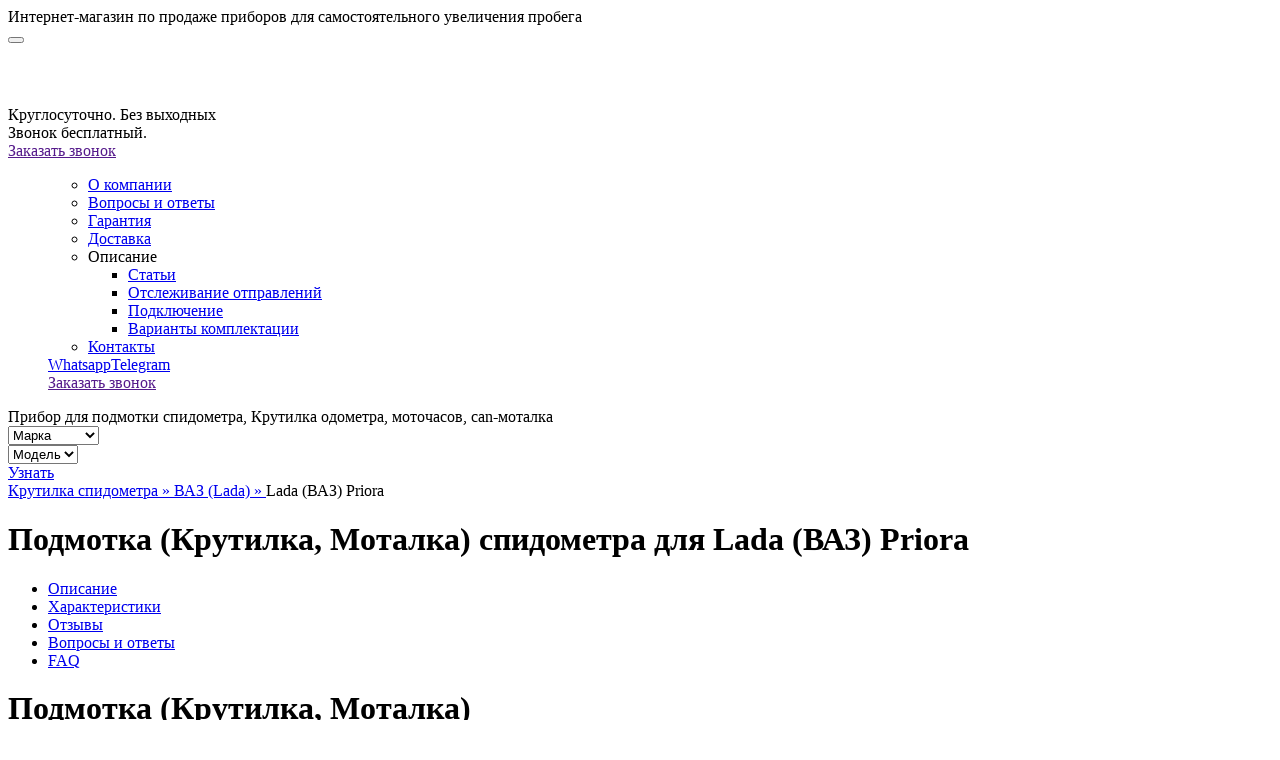

--- FILE ---
content_type: text/html; charset=utf-8
request_url: https://motalka.ru/vaz/priora
body_size: 13008
content:

<!DOCTYPE html>
<!--[if IE]><![endif]-->
<!--[if IE 8 ]><html dir="ltr" lang="ru" class="ie8"><![endif]-->
<!--[if IE 9 ]><html dir="ltr" lang="ru" class="ie9"><![endif]-->
<!--[if (gt IE 9)|!(IE)]><!-->
<html dir="ltr" lang="ru">
<!--<![endif]-->
<head>
<meta charset="UTF-8" />
<meta name="viewport" content="width=device-width, initial-scale=1">
<meta http-equiv="X-UA-Compatible" content="IE=edge">
<title>Подмотка крутилка спидометра Лада (ВАЗ) Приора - Motalka.ru</title>
<base href="https://motalka.ru/" />
<meta name="description" content="Крутилка спидометра (моталка, подмотка) Lada (ВАЗ) Priora. Безлимитный простой прибор для увеличения пробега от 3490 руб. Гарантия 5 лет, отзывы, бесплатная доставка!" />
<script src="catalog/view/javascript/jquery/jquery-2.1.1.min.js" type="text/javascript"></script>
<script src="catalog/view/javascript/bootstrap/js/bootstrap.min.js" type="text/javascript"></script>
<link href="catalog/view/javascript/progroman/progroman.citymanager.css?v=8.0-0" type="text/css" rel="stylesheet" media="screen" />
<link href="catalog/view/javascript/jquery/magnific/magnific-popup.css" type="text/css" rel="stylesheet" media="screen" />
<link href="catalog/view/javascript/jquery/datetimepicker/bootstrap-datetimepicker.min.css" type="text/css" rel="stylesheet" media="screen" />
<link href="catalog/view/theme/default/stylesheet/css/main.css" type="text/css" rel="stylesheet" media="screen" />
<link href="catalog/view/theme/default/stylesheet/main.css?t=1_1" rel="stylesheet">
<link rel="stylesheet" type="text/css" href="catalog/view/theme/default/stylesheet/bootstrap.min.css?t=1">
<link rel="stylesheet" type="text/css" href="catalog/view/theme/default/stylesheet/bootstrap-theme.min.css?t=1">
<link href="catalog/view/javascript/font-awesome/css/font-awesome.min.css" rel="stylesheet" type="text/css" />
<script src="catalog/view/javascript/progroman/jquery.progroman.autocomplete.js?v=8.0-0" type="text/javascript"></script>
<script src="catalog/view/javascript/progroman/jquery.progroman.citymanager.js?v=8.0-0" type="text/javascript"></script>
<script src="catalog/view/javascript/jquery/magnific/jquery.magnific-popup.min.js" type="text/javascript"></script>
<script src="catalog/view/javascript/jquery/datetimepicker/moment/moment.min.js" type="text/javascript"></script>
<script src="catalog/view/javascript/jquery/datetimepicker/moment/moment-with-locales.min.js" type="text/javascript"></script>
<script src="catalog/view/javascript/jquery/datetimepicker/bootstrap-datetimepicker.min.js" type="text/javascript"></script>
<script src="catalog/view/javascript/common.js" type="text/javascript"></script>
<link href="https://motalka.ru/vaz/priora" rel="canonical" />
<link href="https://motalka.ru/image/catalog/favicon.png" rel="icon" />

<link rel="icon" href="https://motalka.ru/favicon.ico" type="image/x-icon">

<!-- Yandex.Metrika counter -->
<script type="text/javascript" >
   (function(m,e,t,r,i,k,a){m[i]=m[i]||function(){(m[i].a=m[i].a||[]).push(arguments)};
   m[i].l=1*new Date();k=e.createElement(t),a=e.getElementsByTagName(t)[0],k.async=1,k.src=r,a.parentNode.insertBefore(k,a)})
   (window, document, "script", "https://mc.yandex.ru/metrika/tag.js", "ym");

   ym(25303262, "init", {
        clickmap:true,
        trackLinks:true,
        accurateTrackBounce:true,
        webvisor:true
   });
</script>
<noscript><div><img src="https://mc.yandex.ru/watch/25303262" style="position:absolute; left:-9999px;" alt="" /></div></noscript>
<!-- /Yandex.Metrika counter -->


<!-- Global site tag (gtag.js) - Google Analytic -->
<script async src="https://www.googletagmanager.com/gtag/js?id=UA-80232447-1"></script>
<script>
  window.dataLayer = window.dataLayer || [];
  function gtag(){dataLayer.push(arguments);}
  gtag('js', new Date());

  gtag('config', 'UA-80232447-1');
</script>

<script src="//code.jivo.ru/widget/xmyfyIE138" async></script>

</head>

<body itemscope="" itemtype=https://schema.org/WebPage>

<div class="header">
    <div class="container">
        <div class="header_content">
            <div class="header_item header_slogan">
                <div class="header_slogan_text">Интернет-магазин по продаже приборов для самостоятельного увеличения пробега </div> <div class="prmn-cmngr"></div>
            </div>

            <div class="visible-xs header_menu">
                <button type="button" class="navbar-toggle collapsed" data-toggle="collapse" data-target="#main-navigation-menu" aria-expanded="false">
                    <span class="icon-bar"></span>
                    <span class="icon-bar"></span>
                    <span class="icon-bar"></span>
                </button>
            </div>
           
		                 <div class="header_item header_logo" itemscope itemtype="https://schema.org/ImageObject">
		   <a href="/"><img itemprop="contentUrl" src="/image/data/logo.png"  title="Подмотка Крутилка спидометра Моталка Намотка спидометра Корректор" alt="Подмотка Крутилка спидометра Моталка Намотка спидометра Корректор"></a>
		   </div>
            			
		  
                            
            <div class="header_item header_phone">
                
				
			  Круглосуточно. Без выходных              <a title=""><span class="prmn-cmngr-message" data-key="localphone" data-default="8 (985) 484-0116"></span></a>
				
            </div>
            <div class="header_item header_phone">
               Звонок бесплатный. <a  title=""><span class="prmn-cmngr-message" data-key="localphone2" data-default="8 (499) 638-2937"></span> </a>
            </div>
            <div class="header_item header_call callback">
                <a href="" class="btn_custom btn-block" title="Заказать звонок">Заказать звонок</a>
            </div>
        </div>
    </div>
</div>

<div itemscope itemtype="https://schema.org/SiteNavigationElement">
<ul class="no-margin">
<div class="menu js-menu-sticky">
    <div class="container">
        <div class="row">
            <div class="collapse navbar-collapse" id="main-navigation-menu">
                <ul class="menu_node">
                                            <li >
                                                      <a  title="О компании" href="/about-us" itemprop="discussionUrl">О компании</a></li>
                                                                        <li >
                                                        <a title="Вопросы и ответы" href="/faq" itemprop="discussionUrl">Вопросы и ответы</a></li>
                                                                        <li >
                                                        <a title="Гарантия" href="/rasshirennaya-garantiya" itemprop="discussionUrl">Гарантия</a></li>
                                                                        <li >
                                                        <a title="Доставка " href="/delivery" itemprop="discussionUrl">Доставка </a></li>
                                                                    <li >
                                                    <a title="Описание">Описание</a>
                                                    <ul class="sub-menu">
                                                            <li><a href="/articles/" title="Статьи" itemprop="discussionUrl">Статьи</a></li>
                                                            <li><a href="/tracking/" title="Отслеживание отправлений" itemprop="discussionUrl">Отслеживание отправлений</a></li>
                                                            <li><a href="/connection" title="Подключение" itemprop="discussionUrl">Подключение</a></li>
                                                            <li><a href="/contacts" title="Варианты комплектации" itemprop="discussionUrl">Варианты комплектации</a></li>
                                                    </ul>
                                            </li>
                    <li >
                                                    <a href="/contacts" title="Контакты" itemprop="discussionUrl">Контакты</a>
                                            </li>
                </ul>
            </div>
            <div class="clearfix visible-xs mobile_info">
                <div class="menu_phone">
                    <a><span class="prmn-cmngr-message" data-key="localphone" data-default="8 (800) 500-0738"></span></a>
                    <div><a href="https://wa.me/c/79854840116" class="wa-icon" target="_blank"><span>Whatsapp</span></a><a href="https://t.me/motalka_bot" class="telegram-icon" target="_blank"><span>Telegram</span></a> </div>
                </div>
                <div class="menu_call callback">
                    <a href="" title="Заказать звонок"  class="btn_custom btn-block">Заказать звонок</a>
                </div>
            </div>
        </div>
    </div>
</div>
</ul>
</div>

 
<div class="main_banner empty_header">
            <div class="container">
                <div class="row">
                    <span class="title_h1">Прибор для подмотки спидометра,</span>
                    <span class="title_h4">Крутилка одометра, моточасов, can-моталка</span>
                </div>
            </div>
</div>

<div class="model_search empty">
            <div class="container">
                <div class="model_search_filter">
                    <div class="model_search_head">
                        <form action="search" class="model_search_form">
                            <div class="model_search_item model_search_w_28">
                                <label>
                                    <select class="form-control empty" id="brends-select-1" name="category_id">
                                        <option value="" disabled="" selected="">Марка</option>
                                         
             
            <option value="18" data-url="https://motalka.ru/audi">Audi</option>
             
             
             
            <option value="60" data-url="https://motalka.ru/bmw">BMW</option>
             
             
             
            <option value="76" data-url="https://motalka.ru/cadillac">Cadillac</option>
             
             
             
            <option value="118" data-url="https://motalka.ru/changan">Changan</option>
             
             
             
            <option value="114" data-url="https://motalka.ru/chery">Chery</option>
             
             
             
            <option value="77" data-url="https://motalka.ru/chevrolet">Chevrolet</option>
             
             
             
            <option value="91" data-url="https://motalka.ru/citroen">Citroen</option>
             
             
             
            <option value="92" data-url="https://motalka.ru/daewoo">Daewoo</option>
             
             
             
            <option value="101" data-url="https://motalka.ru/datsun">Datsun</option>
             
             
             
            <option value="121" data-url="https://motalka.ru/exeed">Exeed</option>
             
             
             
            <option value="122" data-url="https://motalka.ru/faw">FAW</option>
             
             
             
            <option value="25" data-url="https://motalka.ru/fiat">Fiat</option>
             
             
             
            <option value="20" data-url="https://motalka.ru/ford">Ford</option>
             
             
             
            <option value="109" data-url="https://motalka.ru/foton">Foton</option>
             
             
             
            <option value="110" data-url="https://motalka.ru/geely">Geely</option>
             
             
             
            <option value="102" data-url="https://motalka.ru/new-genesis">Genesis</option>
             
             
             
            <option value="96" data-url="https://motalka.ru/great-wall">Great Wall</option>
             
             
             
            <option value="119" data-url="https://motalka.ru/haval">Haval</option>
             
             
             
            <option value="75" data-url="https://motalka.ru/honda">Honda</option>
             
             
             
            <option value="78" data-url="https://motalka.ru/hyundai">Hyundai</option>
             
             
             
            <option value="93" data-url="https://motalka.ru/infiniti">Infiniti</option>
             
             
             
            <option value="117" data-url="https://motalka.ru/jac">JAC</option>
             
             
             
            <option value="123" data-url="https://motalka.ru/jaecoo">Jaecoo</option>
             
             
             
            <option value="97" data-url="https://motalka.ru/jeep">Jeep</option>
             
             
             
            <option value="57" data-url="https://motalka.ru/kia">Kia</option>
             
             
             
            <option value="74" data-url="https://motalka.ru/land-rover">Land-Rover</option>
             
             
             
            <option value="79" data-url="https://motalka.ru/lexus">Lexus</option>
             
             
             
            <option value="105" data-url="https://motalka.ru/lifan">Lifan</option>
             
             
             
            <option value="17" data-url="https://motalka.ru/mazda">Mazda</option>
             
             
             
            <option value="62" data-url="https://motalka.ru/mercedes">Mercedes </option>
             
             
             
            <option value="73" data-url="https://motalka.ru/mitsubishi">Mitsubishi</option>
             
             
             
            <option value="24" data-url="https://motalka.ru/nissan">Nissan</option>
             
             
             
            <option value="125" data-url="https://motalka.ru/omoda">Omoda</option>
             
             
             
            <option value="65" data-url="https://motalka.ru/opel">Opel</option>
             
             
             
            <option value="80" data-url="https://motalka.ru/peugeot">Peugeot</option>
             
             
             
            <option value="69" data-url="https://motalka.ru/porsche">Porsche</option>
             
             
             
            <option value="72" data-url="https://motalka.ru/renault">Renault</option>
             
             
             
            <option value="111" data-url="https://motalka.ru/seat">Seat</option>
             
             
             
            <option value="81" data-url="https://motalka.ru/skoda">Skoda</option>
             
             
             
            <option value="33" data-url="https://motalka.ru/ssangyong">SsangYong</option>
             
             
             
            <option value="107" data-url="https://motalka.ru/subaru">Subaru</option>
             
             
             
            <option value="59" data-url="https://motalka.ru/suzuki">Suzuki</option>
             
             
             
            <option value="124" data-url="https://motalka.ru/tank">Tank</option>
             
             
             
            <option value="66" data-url="https://motalka.ru/toyota">Toyota</option>
             
             
             
            <option value="71" data-url="https://motalka.ru/volkswagen">Volkswagen</option>
             
             
             
            <option value="82" data-url="https://motalka.ru/volvo">Volvo</option>
             
             
             
            <option value="126" data-url="https://motalka.ru/moskvich">Москвич</option>
             
             
             
            <option value="120" data-url="https://motalka.ru/solers">Solers</option>
             
             
             
            <option value="61" data-url="https://motalka.ru/vaz">ВАЗ (Lada) </option>
             
             
             
            <option value="87" data-url="https://motalka.ru/gaz">Газ</option>
             
             
             
            <option value="100" data-url="https://motalka.ru/zil">Зил</option>
             
             
             
            <option value="113" data-url="https://motalka.ru/paz1">Паз</option>
             
             
             
            <option value="95" data-url="https://motalka.ru/uaz">УАЗ</option>
             
             
             
            <option value="104" data-url="https://motalka.ru/hino">Hino</option>
             
             
             
            <option value="103" data-url="https://motalka.ru/isuzu">Isuzu</option>
             
             
             
            <option value="94" data-url="https://motalka.ru/iveco">Iveco</option>
             
             
             
            <option value="83" data-url="https://motalka.ru/scania">Scania</option>
             
             
             
            <option value="116" data-url="https://motalka.ru/yotong">Yotong</option>
             
             
             
            <option value="85" data-url="https://motalka.ru/kamaz">Камаз</option>
             
             
             
            <option value="86" data-url="https://motalka.ru/maz">Маз</option>
             
             
             
            <option value="112" data-url="https://motalka.ru/ural">Урал</option>
             
              
                                     </select>
                                </label>
                            </div>
                            <div class="model_search_item model_search_w_28">
                                <label>
                                    <select class="form-control empty" id="cars-select-1" name="product_id">
                                        <option value="" disabled="" selected="">Модель</option>
                                    </select>
                                </label>
                            </div>
                            <div class="model_search_item model_search_w_16">
                                <a title="Узнать" href="search" id="search-block-submit-1" class="btn_custom btn-block">Узнать</a>
                            </div>
                        </form>
                    </div>
                </div>
            </div>
        </div>
<div id="notification"></div>
<script>
    $(document).ready(function () {
        $('select[name=\'category_id\']').bind('change', function() {
            $.ajax({
                url: 'index.php?route=product/product/getProductsByCategory&category_id=' + this.value,
                dataType: 'json',
                complete: function() {
                    $('.wait').remove();
                },
                success: function(json) {
                    if(!json['error']) {
                        html = '<option value="">Модель</option>';

                        if (json['products']) {
                            $(json.products).each(function(index){
                                console.log(this.name);
                                html += '<option value="' + this.p_url + '"';
                                if (this.product_id == '') {
                                    html += ' selected="selected"';
                                }
                                html += '>' + this.name + '</option>';
                            });
                        } else {
                            html += '<option value="0" selected="selected">Нету моделей даной марки</option>';
                        }

                        $('select[name=\'product_id\']').html(html);
                    }
                },
                error: function(xhr, ajaxOptions, thrownError) {
                    alert(thrownError + "\r\n" + xhr.statusText + "\r\n" + xhr.responseText);
                }
            });
        });
        $('select[name=\'category_id\']').trigger('change');
        $('#search-block-submit').bind('click', function(){
            if($('#brends-select').val()) {
                if($('#cars-select').val().length != 0) {
                    var product_url = $('#cars-select').val();
                    location.href = product_url;

                } else {
                    var category_url = $('#brends-select option:selected').attr('data-url');
                    location.href = category_url;
                }
            }
            return false;
        });
        $('#search-block-submit-tah').bind('click', function(){
            if($('#select-tah').val()) {
                var product_url = $('#select-tah').val();
                location.href = product_url;
            }
            return false;
        });
        $('#search-block-submit-tah-1').bind('click', function(){
            if($('#select-tah-1').val()) {
                var product_url = $('#select-tah-1').val();
                location.href = product_url;
            }
            return false;
        });
        $('#search-block-submit-1').bind('click', function(){
            if($('#brends-select-1').val()) {
                if($('#cars-select-1').val().length != 0) {
                    var product_url = $('#cars-select-1').val();
                    location.href = product_url;
                } else {
                    var category_url = $('#brends-select-1 option:selected').attr('data-url');
                    location.href = category_url;
                }
            }
            return false;
        });
        $("#scroll-to").on("click","a", function (event) {
            event.preventDefault();
            var id  = $(this).attr('href'),
            top = $(id).offset().top;
            $('body,html').animate({scrollTop: top}, 3500);
        });

    });
</script>


<script>
    $(document).ready(function () {
        $('select[name=\'category_id\']').bind('change', function() {
            $.ajax({
                url: 'index.php?route=product/product/getProductsByCategory&category_id=' + this.value,
                dataType: 'json',
                complete: function() {
                    $('.wait').remove();
                },
                success: function(json) {
                    if(!json['error']) {
                        html = '<option value="">Модель</option>';

                        if (json['products']) {
                            $(json.products).each(function(index){
                                console.log(this.name);
                                html += '<option value="' + this.p_url + '"';
                                if (this.product_id == '') {
                                    html += ' selected="selected"';
                                }
                                html += '>' + this.name + '</option>';
                            });
                        } else {
                            html += '<option value="0" selected="selected">Нету моделей даной марки</option>';
                        }

                        $('select[name=\'product_id\']').html(html);
                    }
                },
                error: function(xhr, ajaxOptions, thrownError) {
                    alert(thrownError + "\r\n" + xhr.statusText + "\r\n" + xhr.responseText);
                }
            });
        });
        $('select[name=\'category_id\']').trigger('change');
        $('#search-block-submit').bind('click', function(){
            if($('#brends-select').val()) {
                if($('#cars-select').val().length != 0) {
                    var product_url = $('#cars-select').val();
                    location.href = product_url;

                } else {
                    var category_url = $('#brends-select option:selected').attr('data-url');
                    location.href = category_url;
                }
            }
            return false;
        });
        $('#search-block-submit-tah').bind('click', function(){
            if($('#select-tah').val()) {
                var product_url = $('#select-tah').val();
                location.href = product_url;
            }
            return false;
        });
        $('#search-block-submit-tah-1').bind('click', function(){
            if($('#select-tah-1').val()) {
                var product_url = $('#select-tah-1').val();
                location.href = product_url;
            }
            return false;
        });
        $('#search-block-submit-1').bind('click', function(){
            if($('#brends-select-1').val()) {
                if($('#cars-select-1').val().length != 0) {
                    var product_url = $('#cars-select-1').val();
                    location.href = product_url;
                } else {
                    var category_url = $('#brends-select-1 option:selected').attr('data-url');
                    location.href = category_url;
                }
            }
            return false;
        });


    });
</script> 
<div class="container container_space"> 
<div id="content">

<div class="breadcrumb">
<span itemscope="" itemtype="http://data-vocabulary.org/Breadcrumb">
<a href="https://motalka.ru/" itemprop="url" title="Крутилка спидометра">
<span itemprop="title">Крутилка спидометра » </span>
</a>
<a href="https://motalka.ru/vaz" itemprop="url" title="ВАЗ (Lada) ">
<span itemprop="title">ВАЗ (Lada)  » </span>
</a>
 <span itemprop="child" itemscope="" itemtype="http://data-vocabulary.org/Breadcrumb">
<span itemprop="title">Lada (ВАЗ) Priora</span>
</span>
</span>
</div>

<!-- NEW -->
<div itemscope itemtype="http://schema.org/Product">

<div class="product-info">

<div class="adaptive_h1"><h1 itemprop="name">Подмотка (Крутилка, Моталка) спидометра для Lada (ВАЗ) Priora</h1></div>

	
<div class="nav-product-adaptive clearfix">
        <ul> 
          <li><a href="#demo" class="scrollto" title="Описание">Описание</a></li>
          <li><a href="#attribute" class="scrollto" title="Характеристики">Характеристики</a></li>
          <li><a href="#review_box" class="scrollto" title="Отзывы">Отзывы</a></li>
          <li class="hide_adaptive_320_button"><a href="#faq_box" class="scrollto" title="Вопросы и ответы">Вопросы и ответы</a></li>
          <li class="show_adaptive_320_button"><a href="#faq_box" class="scrollto" title="FAQ">FAQ</a></li>
        </ul>
</div>

		  
<div class="left" style="width:465px;">
      <h1 style="line-height:34px;">Подмотка (Крутилка, Моталка) спидометра для Lada (ВАЗ) Priora</h1>
      <div class="nav-product clearfix">
        <ul>
          <li><a href="#description" class="scrollto" title="Описание">Описание</a></li>
          <li><a href="#attribute" class="scrollto" title="Характеристики">Характеристики</a></li>
          <li><a href="#review_box" class="scrollto" title="Отзывы">Отзывы</a></li>
          <li><a href="#faq_box" class="scrollto" title="Вопросы и ответы">Вопросы и ответы</a></li>
        </ul>
      </div>
     
	 		<div class="thumbnails">

	 <a href="https://motalka.ru/image/cache/data/4-4-800x600.jpg" title="Подмотка (Крутилка, Моталка) спидометра для Lada (ВАЗ) Priora" data-fancybox-group="thumb" class="fancybox" >
	 <img src="https://motalka.ru/image/cache/data/4-4-385x385.jpg" title="Подмотка (Крутилка, Моталка) спидометра для Lada (ВАЗ) Priora" alt="Подмотка (Крутилка, Моталка) спидометра для Lada (ВАЗ) Priora" />
	 </a>
    </div> 
	
	 	 <div class="image-additional">
	 
	 	
	
	  
		
		<a href="https://motalka.ru/image/cache/data/5-5-800x600.jpg" title="Подмотка (Крутилка, Моталка) спидометра для Lada (ВАЗ) Priora" class="fancybox" data-fancybox-group="thumb">
	 <img src="https://motalka.ru/image/cache/data/5-5-74x74.jpg" title="Подмотка (Крутилка, Моталка) спидометра для Lada (ВАЗ) Priora"  alt="Подмотка (Крутилка, Моталка) спидометра для Lada (ВАЗ) Priora" />
	 </a>
	
	 
	
	 
	 	
	
	  
		
		<a href="https://motalka.ru/image/cache/data/6-6-800x600.jpg" title="Подмотка (Крутилка, Моталка) спидометра для Lada (ВАЗ) Priora" class="fancybox" data-fancybox-group="thumb">
	 <img src="https://motalka.ru/image/cache/data/6-6-74x74.jpg" title="Подмотка (Крутилка, Моталка) спидометра для Lada (ВАЗ) Priora"  alt="Подмотка (Крутилка, Моталка) спидометра для Lada (ВАЗ) Priora" />
	 </a>
	
	 
	
	 
	 	
	
	  
		

	 
	 <div>
            <a href="https://www.youtube.com/embed/W7KRjcz8DQ8?rel=0" title="" class="fancybox fancybox.iframe" data-fancybox-group="thumb">
			<img height="80" width="80" src="https://img.youtube.com/vi/W7KRjcz8DQ8/0.jpg">
			</a>
      </span>
       </div>
		  
	
		 
	
	 
	 	
	
	  
		

	 
	 <div>
            <a href="https://www.youtube.com/embed/5BVw_Gx9R3I?rel=0" title="" class="fancybox fancybox.iframe" data-fancybox-group="thumb">
			<img height="80" width="80" src="https://img.youtube.com/vi/5BVw_Gx9R3I/0.jpg">
			</a>
      </span>
       </div>
		  
	
		 
	
	 
	      

	 </div>
	 	 
</div>


				
<div class="attributes left">
      <!-- PRICE -->
            <div itemprop="offers" itemscope itemtype="http://schema.org/Offer">
      <div class="price">
        <span class="fs24"></span>
        <span class="pr">
        		<span itemprop="price">3490</span>
		          </span>
        <span itemprop="priceCurrency" style="display: none">RUB</span>
        <span class="rub">р</span>
        <br />
                              </div>
      </div>
            <!-- END price -->

      <!-- BUTTON CART -->
      <div class="cart">
        <div>

              <input type="hidden" name="product_id" value="282" />
          &nbsp;
          <div type="button" id="button-cart" class="button-buy">Купить</div>
        </div>
              </div>
      <!-- END button cart -->

      <!-- ADVANTAGES -->
      <div class="advantages">
        <h3>Преимущества прибора</h3>
        <ul>
        
            <li>При увеличении пробега, данные записываются во всех блоках</li>
           
            <li>Подключение к диагностическому разъему в салоне автомобиля</li>
           
            <li>Не требует дополнительных настроек, подключаете прибор и скорость увеличивается</li>
           
            <li>Безлимитный прибор - можно наматывать любое количество километров</li>
           
            <li>Не влияет на гарантию автомобиля</li>
                 </ul>
      </div>
     <!-- END advantages -->
	 
</div>

<div class="banner-left left">
      <div class="delivery">
        <h3>Доставка</h3>

          <p><span style="color: rgb(63, 64, 68); font-family: Arial, Helvetica, sans-serif; font-size: 13px;">Стоимость:&nbsp;</span><span style="box-sizing: border-box; margin: 0px; padding: 0px; border: 0px; outline: 0px; font-size: 13px; vertical-align: baseline; background-image: initial; background-position: initial; background-size: initial; background-repeat: initial; background-attachment: initial; background-origin: initial; background-clip: initial; color: rgb(63, 64, 68); font-family: Arial, Helvetica, sans-serif; font-weight: bold;">Бесплатно</span><br style="box-sizing: border-box; color: rgb(63, 64, 68); font-family: Arial, Helvetica, sans-serif; font-size: 13px;" />
<span style="color: rgb(63, 64, 68); font-family: Arial, Helvetica, sans-serif; font-size: 13px;">Дата оправления:&nbsp;</span><span style="box-sizing: border-box; margin: 0px; padding: 0px; border: 0px; outline: 0px; font-size: 13px; vertical-align: baseline; background-image: initial; background-position: initial; background-size: initial; background-repeat: initial; background-attachment: initial; background-origin: initial; background-clip: initial; font-family: Arial, Helvetica, sans-serif; color: rgb(7, 105, 222);">Сегодня</span><br style="box-sizing: border-box; color: rgb(63, 64, 68); font-family: Arial, Helvetica, sans-serif; font-size: 13px;" />
<span style="color: rgb(63, 64, 68); font-family: Arial, Helvetica, sans-serif; font-size: 13px;">Почта России или Деловые линии</span></p>

                <a href="/delivery" title="Условия доставки!">Условия доставки!</a>
      </div>
      <div class="payment">
        <h3>Оплата</h3>
        <p>Оплата на вашем почтовом отделении. Наличными или банковской картой</p>
              </div>
      <div class="warranty">
        <h3>Гарантия</h3>
        <p>
          Возможна расширенная гарантия
        </p>
        <a href="/rasshirennaya-garantiya" title="Подробнее">Подробнее</a>
      </div>
	  
	  
	  
	  
      <div id="buy_one_click_block_adaptive" class="buy_one_click_adaptive">
        <h3>Быстрый заказ</h3>
        <div class="message"></div>

        <div style="text-align:center;">
          <input type="text" name="boc_tel_adaptive" id="boc_tel_adaptive" placeholder="Ваш телефон">
          <input type="text" name="boc_name_oc_adaptive" id="boc_name_oc_adaptive" placeholder="Ваше имя">

                    <input type="hidden" name="product_name_adaptive" id="product_name_adaptive" value="Audi A2">
          <input type="hidden" name="product_img_adaptive" id="product_img_adaptive" value="https://motalka.ru/image/cache/data/4-4-385x385.jpg">
          <input type="hidden" name="product_model_adaptive" id="product_model_adaptive" value="Подмотка (Крутилка, Моталка) спидометра для Audi A2">

                      <input type="hidden" name="product_price_one_adaptive" id="product_price_one_adaptive" value="3490">
                    
          
          <a id="buy_one_click_send_btn_adaptive" class="button-order" title="Заказать">Заказать</a>
        </div>

      </div>
	  

</div>

</div>

    
<div class="knowledge">
      <div class="container">
        <p><a id="tabs__faq-5"></a></p>
        <h2>Ваши преимущества при работе с нами</h2>
        <div class="row">
          <div class="col-md-6">
            <div class="bonus_item bonus_before">
              <div class="bonus_title">Преимущества до покупки</div>
              <ul class="bonus_list">
                <li>Бесплатная доставка</li>
                <li>Четкая консультация</li>
                <li>Не надо ждать, приборы всегда в наличии</li>
                <li>Проверка прибора до оплаты заказа</li>
              </ul>
            </div>
          </div>
          <div class="col-md-6">
            <div class="bonus_item bonus_after">
              <div class="bonus_title">Преимущества после покупки</div>
              <ul class="bonus_list">
                <li>Гарантия на приборы 5 лет</li>
                <li>Возможность перепрошивки на новый авто не покупая прибор</li>
                <li>Техническая поддержка клиента</li>
                <li>Приятный подарок для автолюбителя</li>
              </ul>
            </div>
          </div>
        </div>
      </div>
 </div>

<div class="knowledge">
      <div class="container">
        <h2>Прибор перед продажей проходит 4 уровня контроля качества:</h2>
        <div class="knowledge_list">
          <div class="row">
            <div class="col-lg-3">
              <div itemscope="" itemtype="http://schema.org/ImageObject" class="knowledge_item"><img
                        itemprop="image" src="/catalog/view/theme/default/image/like.jpg"
                        class="knowledge_icon"/>
                <div class="knowledge_caption">
                  <div class="knowledge_description">
                    <p>Входной контроль комплектующих на производстве</p>
                  </div>
                </div>
              </div>
            </div>
            <div class="col-lg-3">
              <div itemscope="" itemtype="http://schema.org/ImageObject" class="knowledge_item"><img
                        itemprop="image" src="/catalog/view/theme/default/image/like.jpg"
                        class="knowledge_icon"/>
                <div class="knowledge_caption">
                  <div class="knowledge_description">
                    <p>Тестирование собранного прибора на производстве</p>
                  </div>
                </div>
              </div>
            </div>
            <div class="col-lg-3">
              <div itemscope="" itemtype="http://schema.org/ImageObject" class="knowledge_item"><img
                        itemprop="image" src="/catalog/view/theme/default/image/like.jpg"
                        class="knowledge_icon"/>
                <div class="knowledge_caption">
                  <div class="knowledge_description">
                    <p>Проверка прибора на машине у клиента перед оплатой</p>
                  </div>
                </div>
              </div>
            </div>
            <div class="col-lg-3">
              <div itemscope="" itemtype="http://schema.org/ImageObject" class="knowledge_item"><img
                        itemprop="image" src="/catalog/view/theme/default/image/like.jpg"
                        class="knowledge_icon"/>
                <div class="knowledge_caption">
                  <div class="knowledge_description">
                    <p>Автоматический контроль-проверка спаянных микросхем</p>
                  </div>
                </div>
              </div>
            </div>
          </div>
        </div>
      </div>
</div>

<div class="knowledge">
      <div class="container">
        <h2>
          Прибор полностью окупает себя в среднем в течение
          2-3 недель использования:
        </h2>
        <div class="knowledge_list">
          <div class="row">
            <div class="col-lg-6">
              <div itemscope="" itemtype="http://schema.org/ImageObject" class="knowledge_item"><img
                        itemprop="image" src="/catalog/view/theme/default/image/65.png" class="knowledge_icon"/>
                <div class="knowledge_caption">
                  <div class="knowledge_description">
                    <p style="								font-weight: 600;								font-size: 14px;								color: black;								padding-left: 53px;								padding-top: 18px;								">
                      <span class="work_menu_title">65%</span> пользователей окупают прибор в течение
                      1-2 недель использования
                    </p>
                  </div>
                </div>
              </div>
            </div>
            <div class="col-lg-6">
              <div itemscope="" itemtype="http://schema.org/ImageObject" class="knowledge_item"><img
                        itemprop="image" src="/catalog/view/theme/default/image/95.png" class="knowledge_icon"/>
                <div class="knowledge_caption">
                  <div class="knowledge_description">
                    <p style="								font-weight: 600;								font-size: 14px;								color: black;								padding-left: 53px;								padding-top: 18px;								">
                      <span class="work_menu_title">95%</span> пользователей окупают прибор в течение
                      3-4 недель использования
                    </p>
                  </div>
                </div>
              </div>
            </div>
          </div>
        </div>
      </div>
</div>

<div id="kak-sdelat-zakaz" class="order">
      <div class="container">
        <p><a id="tabs__faq-6"></a></p>
        <h2>Как сделать заказ прибора?</h2>
        <div class="order_list owl-carousel">
          <div class="item order_item">
            <div itemscope="" itemtype="http://schema.org/ImageObject" class="order_icon"><img itemprop="image"
                                                                                               src="https://motalka.ru/catalog/view/theme/default/image/icon-order_1.png"/>
            </div>
            <div class="order_text callback">
              <p>Оставьте заявку или закажите обратный звонок</p>
            </div>
          </div>
          <div class="item order_item">
            <div itemscope="" itemtype="http://schema.org/ImageObject" class="order_icon"><img itemprop="image"
                                                                                               src="https://motalka.ru/catalog/view/theme/default/image/icon-order_2.png"/>
            </div>
            <div class="order_text">
              <p>Подберем Вам прибор и ответим на все Ваши вопросы</p>
            </div>
          </div>
          <div class="item order_item">
            <div itemscope="" itemtype="http://schema.org/ImageObject" class="order_icon"><img itemprop="image"
                                                                                               src="https://motalka.ru/catalog/view/theme/default/image/icon-order_3.png"/>
            </div>
            <div class="order_text">
              <p>Договариваемся об удобном для Вас времени и месте доставки</p>
            </div>
          </div>
          <div class="item order_item">
            <div itemscope="" itemtype="http://schema.org/ImageObject" class="order_icon"><img itemprop="image"
                                                                                               src="https://motalka.ru/catalog/view/theme/default/image/icon-order_4.png"/>
            </div>
            <div class="order_text">
              <p>Вместе проверяем работу прибора на вашем автомобиле</p>
            </div>
          </div>
          <div class="item order_item">
            <div itemscope="" itemtype="http://schema.org/ImageObject" class="order_icon"><img itemprop="image"
                                                                                               src="https://motalka.ru/catalog/view/theme/default/image/icon-order_5.png"/>
            </div>
            <div class="order_text">
              <p>Только после проверки вы оплачиваете заказ</p>
            </div>
          </div>
        </div>
        <a onclick="get_modal_callbacking();" title="Заказать звонок" class="btn_custom visible-sm visible-xs">Заказать
          звонок</a>
        <div class="callback">
          <p><a onclick="get_modal_callbacking();"  title="Заказать звонок" class="order_button btn_custom hidden-sm hidden-xs">Заказать
              звонок</a></p>
        </div>
      </div>
</div>

    
<div class="product-description">
    <div class="pd-row clearfix">
      <div itemprop="description" id="description" class="description">
       <h3>Описание</h3>

<p><strong>Крутилка (моталка, подмотка) для Лада Приора</strong> - это специальное устройство, которое позволяет самостоятельно увеличить пробег автомобиля.</p>

<p>Является полностью съемным. Не требует установки, никаких настроек не нужно. Необходимо только подключить устройство и сразу же начинается намотка пробега.</p>

<p>Предлагаемое нами устройство самое современное для накрутки пробега автомобиля. Купленный у нас прибор не вызывает никаких сбоев в электронной системе автомобиля Lada (ВАЗ) Priora.</p>

<p>Мы предлагаем купить только проверенную моталку пробега, которая будет исправно работать очень и очень долго. Тем более, что на все устройства, купленные в нашем магазине, предоставляется 5 лет бесплатной гарантии.</p>

<p>Корректор спидометра может быть использован на нескольких автомобилях, что является несомненным плюсом.</p>

<p>Удобная в использовании и порой незаменимая вещь.</p>


              </div>
      <div id="attribute" class="attribute">
  
          <h3>Характеристики</h3>
          <p><strong>Скорость накрутки</strong>: до 2000 км/ч</p>

<p><strong>Подключение:</strong>&nbsp;Самостоятельное подключение через диагностический разъем</p>

<p><strong>Материал:</strong>&nbsp;Качественный ударопрочный пластик</p>

<p><strong>Размеры:</strong>&nbsp;Длина 64 мм., Ширина 42мм., Высота 22 мм.</p>

<p><strong>Питание:</strong>&nbsp;12в из диагностического разъема, дополнительного подключения не требует</p>
 
        </div>
    </div>
    <div class="pd-row clearfix">
      <div id="review_box" class="review">
        <h3>Отзывы</h3>
        <div id="review"></div>
      </div>
	  
	  

<div id="buy_one_click_block" class="buy_one_click">
        <h3>Быстрый заказ</h3>
        <div class="message"></div>

        <div style="text-align:center;">
        
		<form role="form" data-toggle="validator" enctype="multipart/form-data" id="form-formcreator42">

		  																 						 							 																			
										

              <input type="text" name="form_input[1][Телефон]" id="formInput42-1" class="load" placeholder="Телефон" >
         
		  
			<div class="help-block with-errors"></div>
			<input type="hidden" class="form-control" name="form_input[1][required]" value="input">
        
		  
																 										 							 																			
										

              <input type="text" name="form_input[2][Ваше имя]" id="formInput42-2" class="load" placeholder="Ваше имя" >
         
		  
			<div class="help-block with-errors"></div>
			<input type="hidden" class="form-control" name="form_input[2][required]" value="input">
        
		  
																 										
                    
           <input type="hidden" name="link_page" value="http://motalka.ru/vaz/priora" />
		  <input type="hidden" name="module_name" value="Быстрый заказ" />
		  <input type="hidden" name="module_id" value="42" />
		  <input type="hidden" name="form_success" value="Спасибо за заказ! Мы свяжемся с вами в ближайшее время." />
		 
		 <button type="submit" class="button-order">Заказать</button>
		
		</form>

        </div>

</div>

<script type="text/javascript">
			$('#form-formcreator42').on('submit', function(e) {
				e.preventDefault(); 
				var that = $(e.target);      
				$.ajax({                 
					url: 'index.php?route=extension/module/formcreator/send',
					type: 'post', 
					data: $(this).serialize(), 
					dataType:'json', 
					success: function(data) {
						if (data['error']) {
							$('.form-creator .text-danger').remove();
							if (data['error']) {
								var error = $('<div class="text-left alert alert-danger">'+ data['error'] +'</div>');
								that.prepend(error);
							}
							return;
						}
						$('.form-creator .alert-danger').remove();
						alertForm({form: that, msg: data['success']});
						that.find('input[type=\'text\']').val('');
						that.find('textarea').val('');
					}, 
				});
			});
			function alertForm(alert) {
				var div = $('<div class="text-left alert alert-success" style="display: none;">' + alert.msg + '</div>');        
				alert.form.prepend(div);
				div.slideDown(400).delay(3000).slideUp(400, function() {
					alert.form.closest('.modal').modal('hide');
					div.remove();    
				});
			}
</script>

 
    </div>
    <noindex>
      <div id="faq_box" class="faq-info">
        <h3>Вопросы и ответы</h3>
        <div itemscope="" itemtype="http://schema.org/Question">
<p><strong><span itemprop="name">Как подключается крутилка спидометра?</span></strong></p>

<p><span itemprop="acceptedAnswer" itemscope="" itemtype="http://schema.org/Answer">Прибор подключается к диагностическому разъему или через прикуриватель в зависимости от модели автомобиля. Если у автомобиля есть CAN шина, то подключение будет через диагностический разъем.</span></p>
</div>

<div itemscope="" itemtype="http://schema.org/Question">
<p><strong><span itemprop="name">С какой скоростью увеличивается пробег?</span></strong><br />
<span itemprop="acceptedAnswer" itemscope="" itemtype="http://schema.org/Answer">Скорость увеличения пробега зависит от модели автомобиля, но в среднем составляет около 1700 км/ч&nbsp;</span></p>
</div>

<div itemscope="" itemtype="http://schema.org/Question">
<p><strong><span itemprop="name">В чем отличие CAN моталки и Генератора скорости?</span></strong></p>

<p><span itemprop="acceptedAnswer" itemscope="" itemtype="http://schema.org/Answer">CAN Моталки подключаются к диагностическому разъему, и данные передаются по цифровой шине CAN. Генератор скорости, подключается в прикуриватель, прибор подает импульсы имитируя датчик скорости (данные передаются по проводу который идет от датчика скорости)</span></p>
</div>

<div itemscope="" itemtype="http://schema.org/Question">
<p itemprop="name"><strong>Если я проживаю не в Москве, а в другом городе, то как я могу оплатить прибор? Сколько времени займет доставка?&nbsp;</strong></p>

<p><span itemprop="acceptedAnswer" itemscope="" itemtype="http://schema.org/Answer">Я отправляю прибор по всей России, оплата происходит непосредственно на почте при получении товара.&nbsp; Срок зависит от удалённости населенного пункта обычно составляет 4-8 дней.</span></p>

<p><span itemprop="acceptedAnswer" itemscope="" itemtype="http://schema.org/Answer">После отправки вам прибора я пришлю вам CMC, с номером отправления. По которому вы всегда сможете узнать где находится ваша посылка.</span></p>
</div>

<div itemscope="" itemtype="http://schema.org/Question">
<p><strong><span itemprop="name">А на ходу можно пользоваться прибором?</span></strong><br />
<span itemprop="acceptedAnswer" itemscope="" itemtype="http://schema.org/Answer">Нет, только стоя! На включенном зажигании или заведенном двигателе. При движении, автомобиль и прибор одновременно посылают сигнал на спидометр. Эти данные отличаются и не синхронизированы между собой, что может привести к появлению ошибки.</span></p>
</div>

<div itemscope="" itemtype="http://schema.org/Question">
<p><strong><span itemprop="name">Пробег записывается во всех блоках?</span></strong></p>

<p><span itemprop="acceptedAnswer" itemscope="" itemtype="http://schema.org/Answer">Прибор полностью имитирует движение автомобиля, и прописывает данные во всех блоках автомобиля.</span></p>
</div>

<div itemscope="" itemtype="http://schema.org/Question">
<p><strong><span itemprop="name">В чем отличие лимитного прибора от безлимитного?</span></strong></p>

<p><span itemprop="acceptedAnswer" itemscope="" itemtype="http://schema.org/Answer">Лимитный может увеличить пробег на&nbsp;50 000 км, для возобновления работы прибора его нужно перепрошить. Перепрошивка стоит 1500р. Безлимитный прибор (безлимитка) не имеет ограничений и имеет дополнительную возможность перепрошивается на разные марки автомобилей.</span></p>
</div>
        
<div id="faq-question" class="faq-question">
          <h3>Остались вопросы?</h3>
          <p>Оставьте телефон и мы ответим на все ваши вопросы в течение 15 минут</p>
          <div class="message"></div>

          <div style="text-align:center;">
          <form role="form" data-toggle="validator" enctype="multipart/form-data" id="form-formcreator41">
																			 						 							 																			
										

              <input type="text" name="form_input[1][Ваш телефон]" id="formInput41-1" class="load" placeholder="Ваш телефон" >
          
			<div class="help-block with-errors"></div>
			<input type="hidden" class="form-control" name="form_input[1][required]" value="input">
        
		  
																 										
		  <input type="hidden" name="link_page" value="http://motalka.ru/vaz/priora" />
		  <input type="hidden" name="module_name" value="Остались вопросы в товаре" />
		  <input type="hidden" name="module_id" value="41" />
		  <input type="hidden" name="form_success" value="Спасибо! Мы свяжемся с Вами в ближайшее время." />
		  
			<button type="submit" class="button-order">Отправить</button>
          
		  </form>
		  </div>

</div>


<script type="text/javascript">
			$('#form-formcreator41').on('submit', function(e) {
				e.preventDefault(); 
				var that = $(e.target);      
				$.ajax({                 
					url: 'index.php?route=extension/module/formcreator/send',
					type: 'post', 
					data: $(this).serialize(), 
					dataType:'json', 
					success: function(data) {
						if (data['error']) {
							$('.form-creator .text-danger').remove();
							if (data['error']) {
								var error = $('<div class="text-left alert alert-danger">'+ data['error'] +'</div>');
								that.prepend(error);
							}
							return;
						}
						$('.form-creator .alert-danger').remove();
						alertForm({form: that, msg: data['success']});
						that.find('input[type=\'text\']').val('');
						that.find('textarea').val('');
					}, 
				});
			});
			function alertForm(alert) {
				var div = $('<div class="text-left alert alert-success" style="display: none;">' + alert.msg + '</div>');        
				alert.form.prepend(div);
				div.slideDown(400).delay(3000).slideUp(400, function() {
					alert.form.closest('.modal').modal('hide');
					div.remove();    
				});
			}
</script>

	
      </div>
    </noindex>
</div>

</div>


<!-- ************************************************** TABS **************************************************  -->

</div>

<script>
$(document).ready(function() {
  $("a.scrollto").click(function() {
    var elementClick = $(this).attr("href")
    var destination = $(elementClick).offset().top;
    jQuery("html:not(:animated),body:not(:animated)").animate({
      scrollTop: destination
    }, 800);
    return false;
  });
});
</script>

<script>
	
    $('#button-cart').bind('click', function() {
        $.ajax({
            url: 'index.php?route=checkout/cart/add',
            type: 'post',
            data: $('.product-info input[type=\'text\'], .product-info input[type=\'hidden\'], .product-info input[type=\'radio\']:checked, .product-info input[type=\'checkbox\']:checked, .product-info select, .product-info textarea'),
            dataType: 'json',
            success: function(json) {
                $('.success, .warning, .attention, information, .error').remove();

                if (json['error']) {
                    if (json['error']['option']) {
                        for (i in json['error']['option']) {
                            $('#option-' + i).after('<span class="error">' + json['error']['option'][i] + '</span>');
                        }
                    }

                    if (json['error']['profile']) {
                        $('select[name="profile_id"]').after('<span class="error">' + json['error']['profile'] + '</span>');
                    }
                }

                if (json['success']) {
                    $('#notification').html('<div class="success" style="display: none;">' + json['success'] + '<img src="catalog/view/theme/default/image/close.png" alt="" class="close" /></div>');

                    $('.success').fadeIn('slow');

                    $('#cart-total').html(json['total']);

                    $('html, body').animate({ scrollTop: 0 }, 'slow');
                    $('#cart').load('index.php?route=module/cart #cart > *');
                    // location.href = '/index.php?route=checkout/checkout';
                    location.href = '/index.php?route=checkout/cart';
                }
            }
        });
    });

</script>

<script type="text/javascript"><!--
$('#review').delegate('.pagination a', 'click', function(e) {
    e.preventDefault();

    $('#review').fadeOut('slow');

    $('#review').load(this.href);

    $('#review').fadeIn('slow');
});

$('#review').load('index.php?route=product/product/review&product_id=282');

$('#button-review').on('click', function() {
	$.ajax({
		url: 'index.php?route=product/product/write&product_id=282',
		type: 'post',
		dataType: 'json',
		data: $("#form-review").serialize(),
		beforeSend: function() {
			$('#button-review').button('loading');
		},
		complete: function() {
			$('#button-review').button('reset');
		},
		success: function(json) {
			$('.alert-dismissible').remove();

			if (json['error']) {
				$('#review').after('<div class="alert alert-danger alert-dismissible"><i class="fa fa-exclamation-circle"></i> ' + json['error'] + '</div>');
			}

			if (json['success']) {
				$('#review').after('<div class="alert alert-success alert-dismissible"><i class="fa fa-check-circle"></i> ' + json['success'] + '</div>');

				$('input[name=\'name\']').val('');
				$('textarea[name=\'text\']').val('');
				$('input[name=\'rating\']:checked').prop('checked', false);
			}
		}
	});
});

//--></script> 

<script type="text/javascript"><!--
$('#tabs a').tabs();
//--></script> 

</div>

 








<div class="footer">
		<div class="container">
			<div class="wr">
				<div class="bx log-bx">
					<div class="flogo"><img src="/catalog/view/theme/default/stylesheet/img/flogo.png" width="226" alt=""></div>
					<div class="t">Интернет-магазин по продаже приборов для самостоятельного увеличения пробега.</div>
				</div>
				<div class="bx">
					<div class="h4">Компания</div>
					<ul class="list">
												<li><a href="https://motalka.ru/about-us">О компании</a></li>
												<li><a href="https://motalka.ru/garantiya">Гарантия</a></li>
												<li><a href="https://motalka.ru/delivery">Доставка </a></li>
												<li><a href="https://motalka.ru/contacts">Контакты</a></li>
											</ul>
				</div>
				<div class="bx">
					<div class="h4">Информация</div>
					<ul class="list">
												<li><a href="https://motalka.ru/about-us">О компании</a></li>
												<li><a href="https://motalka.ru/garantiya">Гарантия</a></li>
												<li><a href="https://motalka.ru/delivery">Доставка </a></li>
												<li><a href="https://motalka.ru/contacts">Контакты</a></li>
											</ul>
				</div>
				<div class="bx">
					<div class="tel"><a href="tel:8 (985) 484-0116">8 (985) 484-0116</a></div>
					<div class="tel"><a href="tel:8 (499) 638-2937">8 (499) 638-2937</a></div>
					<div class="email"><a href="email:info@motalka.ru">info@motalka.ru</a></div>
					<ul class="sc-list">
						<li><a href="https://vk.com/"><img src="/catalog/view/theme/default/stylesheet/img/sc1.svg" alt=""></a></li>
						<li><a href="https://www.instagram.com/"><img src="/catalog/view/theme/default/stylesheet/img/sc2.svg" alt=""></a></li>
						<li><a href="https://www.facebook.com/"><img src="/catalog/view/theme/default/stylesheet/img/sc3.svg" alt=""></a></li>
					</ul>
					<a href="" class="btn-blue btn-green footer-callback">Заказать звонок</a>
				</div>
			</div>
			<div class="copy">© 2009-2025 Motalka.ru</div>
		</div>
	</div>


<script type="text/javascript" src="catalog/view/javascript/jquery/ui/jquery-ui-1.8.16.custom.min.js?t=1"></script>
<link rel="stylesheet" type="text/css" href="catalog/view/theme/default/stylesheet/bootstrap.min.css?t=1">
<link rel="stylesheet" type="text/css" href="catalog/view/theme/default/stylesheet/bootstrap-theme.min.css?t=1">
<script type="text/javascript" src="catalog/view/javascript/fancybox/jquery.fancybox.js?t=1"></script>
<script type="text/javascript" src="catalog/view/javascript/fancybox/helpers/jquery.fancybox-thumbs.js?v=1.0.7&t=1"></script>
<script type="text/javascript" src="catalog/view/javascript/jquery/colorbox/jquery.colorbox-min.js?t=1"></script>
<script type="text/javascript" src="catalog/view/javascript/bootstrap.js?t=1"></script>
<script type="text/javascript" src="catalog/view/javascript/slick.min.js?t=1"></script>
<script type="text/javascript" src="catalog/view/javascript/jquery.sticky.js?t=1"></script>
<script type="text/javascript" src="catalog/view/javascript/general.js?t=1"></script>


<link rel="stylesheet" type="text/css" href="catalog/view/javascript/jquery/ui/themes/ui-lightness/jquery-ui-1.8.16.custom.css?t=1" />
<link rel="stylesheet" type="text/css" href="catalog/view/javascript/jquery/colorbox/colorbox.css?t=1" />
<link rel="stylesheet" type="text/css" href="catalog/view/javascript/fancybox/jquery.fancybox.css?t=1" media="screen" />
<link rel="stylesheet" type="text/css" href="catalog/view/javascript/fancybox/helpers/jquery.fancybox-thumbs.css?v=1.0.7&t=1" />
<link href='https://fonts.googleapis.com/css?family=Open+Sans:400,300,600,700,800&subset=latin,cyrillic-ext' rel='stylesheet' type='text/css'>

<script>
	$("#formInput42-1").mask("+7 (999) 999-99-99");
	$("#formInput41-1").mask("+7 (999) 999-99-99");
	$("#formInput40-1").mask("+7 (999) 999-99-99");
</script>

<script> 
$(document).ready(function() {
	$('.thumbnails').magnificPopup({
		type:'image',
		delegate: 'a',
		gallery: {
			enabled: true
		}
	});
});
 </script> 
</body>
</html>
 

--- FILE ---
content_type: text/css
request_url: https://motalka.ru/catalog/view/theme/default/stylesheet/css/main.css
body_size: 8726
content:
/*new styles*/
@import url('https://fonts.googleapis.com/css2?family=Montserrat+Alternates:wght@400;500;600;700;800&family=Montserrat:wght@400;500;600;700;800&family=Roboto:wght@300;400;500;700;900&display=swap');
@import url('https://fonts.googleapis.com/css2?family=Montserrat+Alternates:wght@400;500;600&display=swap');
.form-box{
	background: url(../img/form-bg2.png) 50% 0 / cover no-repeat;
	position: relative;
}
.form-box:after{
	content: '';
	position: absolute;
	left: 50%;
   margin-left: -1460px;
	top: 0;
	width: 1400px;
	height: 334px;
	background: url(../img/bg-form.png) 100% 0 no-repeat;
}
.form-box .wr{
	position: relative;
	z-index: 2;
	height: 334px;
	display: flex;
	align-items: center;
	justify-content: space-between;
}
.form-box .form-bx{
	order: 1;
}
.form-box .text-bx{
	order: 2;
}
.form-send{
	width: 350px;
	max-width: 100%;
	display: block;
}
.form-send input[type='text'],
.form-send textarea{
	margin-bottom: 25px;
	height: 52px;
	width: 100%;
	border: 0;
	background: #FFFFFF;
	box-shadow: 0px 5px 25px rgba(78, 204, 248, 0.5);
	border-radius: 6px;
	outline: 0;
	padding: 0 20px;
	font-weight: 300;
	font-size: 17px;
	line-height: 20px;
	font-family: 'Roboto';
	color: #000;
	transition: 0.3s all ease;
}
.form-send input[type='text']:focus,
.form-send textarea:focus{
	box-shadow: 0px 5px 25px rgba(78, 204, 248, 0.7);
}
.form-send textarea{
	height: 100px !important;
	overflow: auto;
	width: 100%;
	padding: 20px;
}
.form-send input::-webkit-input-placeholder {
color:#C1C9D0;}
.form-send input:-moz-placeholder {
color:#C1C9D0;}
.form-send input::-moz-placeholder {
color:#C1C9D0;}
.form-send input:-ms-input-placeholder {  
color:#C1C9D0;}
.form-send input::-webkit-input-placeholder       {opacity: 1; transition: opacity 0.3s ease;}
.form-send input::-moz-placeholder                {opacity: 1; transition: opacity 0.3s ease;}
.form-send input:-moz-placeholder                 {opacity: 1; transition: opacity 0.3s ease;}
.form-send input:-ms-input-placeholder            {opacity: 1; transition: opacity 0.3s ease;}
.form-send input:focus::-webkit-input-placeholder {opacity: 0; transition: opacity 0.3s ease;}
.form-send input:focus::-moz-placeholder          {opacity: 0; transition: opacity 0.3s ease;}
.form-send input:focus:-moz-placeholder           {opacity: 0; transition: opacity 0.3s ease;}
.form-send input:focus:-ms-input-placeholder      {opacity: 0; transition: opacity 0.3s ease;}

.form-send textarea::-webkit-input-placeholder {
color:#C1C9D0;}
.form-send textarea:-moz-placeholder {
color:#C1C9D0;}
.form-send textarea::-moz-placeholder {
color:#C1C9D0;}
.form-send textarea:-ms-input-placeholder {  
color:#C1C9D0;}
.form-send textarea::-webkit-input-placeholder       {opacity: 1; transition: opacity 0.3s ease;}
.form-send textarea::-moz-placeholder                {opacity: 1; transition: opacity 0.3s ease;}
.form-send textarea:-moz-placeholder                 {opacity: 1; transition: opacity 0.3s ease;}
.form-send textarea:-ms-input-placeholder            {opacity: 1; transition: opacity 0.3s ease;}
.form-send textarea:focus::-webkit-input-placeholder {opacity: 0; transition: opacity 0.3s ease;}
.form-send textarea:focus::-moz-placeholder          {opacity: 0; transition: opacity 0.3s ease;}
.form-send textarea:focus:-moz-placeholder           {opacity: 0; transition: opacity 0.3s ease;}
.form-send textarea:focus:-ms-input-placeholder      {opacity: 0; transition: opacity 0.3s ease;}

.form-send .bt-send{
	background: linear-gradient(180deg, #BCDB65 -16.35%, #619A00 88.78%);
	box-shadow: 0px 15px 25px rgba(0, 0, 0, 0.15), inset 0px -1px 0px rgba(0, 0, 0, 0.25), inset 0px 1px 0px rgba(255, 255, 255, 0.45);
	border-radius: 6px;
	height: 52px;
	width: 100%;
	font-family: 'Montserrat';
	font-style: normal;
	font-weight: 600;
	font-size: 17px;
	line-height: 21px;
	letter-spacing: -0.02em;
	color: #FFFFFF;
	border: 0;
	transition: 0.3s all ease;
}
.form-send .bt-send:hover{
	box-shadow: none;
}
.form-box .text-bx .t1{
	font-family: 'Montserrat Alternates';
	font-weight: 800;
	font-size: 37px;
	line-height: 45px;
	letter-spacing: -0.01em;
	text-transform: uppercase;
	color: #FFFFFF;
	margin-bottom: 35px;
}
.form-box .text-bx .t1 span{
	color: #4ECCF8;
	font-size: 33px;
}
.form-box .text-bx .t2{
	font-weight: 800;
	font-size: 17px;
	font-family: 'Roboto';
	line-height: 30px;
	color: #FFFFFF;
}
.form-box .text-bx .t2 span{
	color: #F4D11C;
}
.cart-descript{
	padding: 70px 0;
}
.tab-links-bx .wrap{
	max-width: 1140px;
	margin: 0 auto;
	display: flex;
    justify-content: center;
    align-items: flex-start;
}

.tab-links-bx .links{
	display: flex;
	justify-content: center;
	align-items: flex-start;
}
.tab-links-bx .btn-up{
	text-align: center;
	margin: 0 35px;
}
.tab-links-bx .btn-up a, .tab-links-bx .links a{
	display: block;
	font-family: Montserrat;
	font-weight: 600;
	font-size: 17px;
	line-height: 21px;
	text-align: center;
	letter-spacing: -0.02em;
	text-decoration-line: underline;
	color: #8E97A0;
	transition: 0.3s all ease;
}
.tab-links-bx .links a{
	text-decoration: none;
}
.tab-links-bx .btn-up span, .tab-links-bx .links span{
	display: block;
}
.tab-links-bx .links{
	margin: 0;
	padding: 0;
	list-style: none;
}
.tab-links-bx .btn-up .ico, .tab-links-bx .links .ico{
	height: 30px;
	display: flex;
	align-items: center;
	justify-content: center;
	margin-bottom: 20px;
}
.tab-links-bx .btn-up svg path{
	transition: 0.3s all ease;
}
.tab-links-bx .btn-up:hover svg path{
	stroke: #0759D2;
}
.tab-links-bx .btn-up:hover a{
	color: #0759D2;
}
.tab-links-bx .links svg path{
	transition: 0.3s all ease;
}
.tab-links-bx .links li:hover svg path{
	stroke: #0759D2;
}
.tab-links-bx .links li:hover a{
	color: #0759D2;
}
.tab-links-bx .links li{
	margin: 0 35px;
}
.tab-links-bx .links li:hover #circ path{
	fill: #0759D2;
	stroke: #fff;
}
.tab-links-bx .links .t{
	border-bottom: 2px solid #fff;
	padding-bottom: 10px;
}
.tab-links-bx .links li:hover .t{
	border-bottom-color: #0759D2;
}
.tab-links-bx .links li span{
	transition: border 0.3s  ease;
}
.tab-links-bx .links .active {
	color: #0759D2;
}
.tab-links-bx .links .active .t{
	border-bottom-color: #0759D2;
}
.tab-links-bx .links .active svg path{
	stroke: #0759D2;
}
.tab-links-bx .links .active #circ path{
	fill: #0759D2;
	stroke: #fff;
}
.tab-links-bx{
	margin-bottom: 50px;
}
.tab-info-bx .bx{
	margin-bottom: 70px;
}
.tab-info-bx .bx:last-child{
	margin-bottom: 0;
}
.tab-info-bx .heading{
	margin-bottom: 50px;
	padding: 10px 0;
	padding-left: 30px;
	border-left: 3px solid #87BD09;
	font-family: Montserrat;
	font-style: normal;
	font-weight: 600;
	font-size: 24px;
	line-height: 123.4%;
	letter-spacing: -0.02em;
	color: #181819;
	margin-left: -33px;
}
.tab-info-bx .text {
	font-family: Roboto;
	font-style: normal;
	font-weight: 300;
	font-size: 17px;
	line-height: 30px;
	color: #181819;
}
.tab-info-bx .text p b{
	font-weight: 600;
}
.tab-info-bx .text p{
	margin: 0 0 25px;
}
.charact-bx{
	display: flex;
	align-items: center;
}
.charact-bx .ch-bx{
	width: 570px;
	padding: 50px;
	padding-left: 500px;
	margin-left: -500px;
	background: #F4FBFF;
	box-sizing: initial;
	margin-right: 50px;
	order:1;
}
.charact-bx .list li{
	margin-bottom: 20px;
	display: flex;
	justify-content: space-between;
	border-bottom: 1px dotted #9B9B9D;
}
.charact-bx .list li .t1,
.charact-bx .list li .t2{
	background: #F4FBFF;
	position: relative;
	top: 3px;
	font-family: Roboto;
	font-size: 17px;
	line-height: 1;
	color: #858687;
}
.charact-bx .list li .t2{
	color: #181819;
}
.charact-bx .list{
	margin: 0;
	padding: 0;
	list-style: none;
}
.charact-bx .img{
	text-align: center;
	width: 440px;
	order: 2;
}
.charact-bx .img img{
	max-width: 100%;
}
.tab-info-bx .car-bx{
	display: flex;
	margin-top: 90px;
}
.tab-info-bx .car-bx .gr{
	width: 25%;
}
.tab-info-bx .car-item{
	text-align: center;
}
.tab-info-bx .car-item .img img{
	max-width: 100%;
}
.tab-info-bx .car-item .img{
	text-align: center;
	margin-bottom: 30px;
	height: 92px;
	display: flex;
	align-items: center;
}
.tab-info-bx .car-item .line{
	width: 25px;
	height: 2px;
	background: #D4DADF;
	border-radius: 2px;
	margin: 0 auto 15px;
}
.tab-info-bx .car-item .t{
	font-family: Roboto;
	font-style: normal;
	font-weight: 600;
	font-size: 17px;
	line-height: 20px;
	color: #444445;
}
.product-info{
	position: relative;
}
.views-bx{
	position: absolute;
	top: -47px;
	right: 15px;
	z-index: 4;
	display: flex;
}
.views-bx .v-item:first-child{
	margin-right: 55px;
}
.views-bx .v-item{
	display: flex;
	align-items: center;
	font-weight: 500;
	font-size: 11px;
	line-height: 13px;
	color: #555555;
}
.views-bx .v-item img{
	margin-right: 10px;
}
.product-info{
	overflow: initial;
}
.product-info:after{
	content: '';
	display: block;
	clear: both;
}
.product-info .button-buy{
	background: linear-gradient(180deg, #BFE25E -16.35%, #6DAE00 118.27%);
	box-shadow: 0px 21px 36px rgba(135, 189, 9, 0.12), inset 0px -1px 0px rgba(0, 0, 0, 0.25);
	border-radius: 7px;
	width: 240px;
	height: 52px;
	line-height: 52px;
	font-size: 19px;
}
.nalichie{
	display: flex;
	align-items: center;
	justify-content: center;
	font-weight: 500;
	font-size: 14px;
	color: #8E97A0;
	margin-top: -20px;
}
.nalichie img{
	margin-right: 10px;
}
.reit-list{
	padding-top: 20px;
	margin-top: 20px;
	border-top: 1px solid #E7E7E7;
	margin-left: -30px;
}
.reit-list > li{
	margin-bottom: 15px;
	display: flex;
	align-items: center;
	justify-content: space-between;
}
.reit-list .t-left{
	display: flex;
	align-items: center;
	font-size: 13px;
}
.reit-list .t-left .t a{
	color: #5C656F;
	opacity: 0.9;
	font-size: 13px;
	text-decoration: none;
	display: inline-block;
	border-bottom: 1px dashed #5C656F;
}
.reit-list .t-left .t a:hover{
	text-decoration: none;
	border-bottom-color: #fff;
}
.reit-list .t-left .t{
	color: #5C656F;
	opacity: 0.9;
	margin-left: 10px; 
}
.reit-list .t-right .n, 
.reit-list .t-right .n a{ 
	font-weight: 700;
	font-size: 13px;
	color: #3C444C;
}
.reit-list .t-right .n a{
	text-decoration: none;
	color: #3C444C;
}
.reit-list .t-right .n a:hover{
	text-decoration: underline;
}
.stars-list {
	display: flex;
	margin-bottom: 0;
}
.stars-list li{
	margin-right: 2px;
}
.support-bx{
	background: #1197EA;
	box-shadow: 0px 11px 22px rgba(0, 122, 255, 0.15);
	border-radius: 5px;
	padding: 15px;
	display: flex;
	align-items: flex-start;
	margin-top: -15px;
}
.support-bx .ico{
	margin-right: 15px;
}
.support-bx .ico img{
	min-width: 45px;
}
.support-bx .t1{
	font-family: 'Roboto';
	font-weight: 700;
	font-size: 15px;
	color: #FFFFFF;
	margin-bottom: 5px;
}
.support-bx .t2{
	font-family: 'Roboto';
	font-size: 11px;
	line-height: 15px;
	color: #FFFFFF;
}
.engine-text-bx{
	background: linear-gradient(270.06deg, #F4FBFF -6.05%, rgba(244, 251, 255, 0) 109.28%);
	padding: 0 999px;
	margin: 0 -999px 40px;
}
.engine-text-bx .wr{
	padding: 70px 0;
	display: flex;
	align-items: center;
}
.container .title-with-line{
    margin-bottom: 40px;
    padding: 10px 0;
    padding-left: 30px;
    border-left: 3px solid #87BD09;
    font-family: Montserrat;
    font-style: normal;
    font-weight: 600;
    font-size: 24px;
    line-height: 123.4%;
    letter-spacing: -0.02em;
    color: #181819;
    margin-left: -33px;
    text-transform: none;
}
.container .title-with-line:before{
	display: none;
}
.container .title-with-line span{
	color: #87BD09;
}
.container .title-with-line-bigger{
	font-size: 48px;
}
.engine-text-bx .text-bx{
	width: 610px;
	margin-right: 30px;
}
.engine-text-bx .text-bx p{
	font-family: 'Roboto';
	font-weight: 300;
	font-size: 17px;
	line-height: 130%;
	margin-bottom: 20px;
	color: #181819;
}
.tech-info-bx{
	background: rgba(192, 229, 255, 0.25);
	border: 1px solid #CAD4FC;
	box-shadow: 0px 1px 2px rgba(0, 0, 0, 0.1);
	border-radius: 16px;
	margin-bottom: 70px;
	padding: 35px;
	display: flex;
}
.tech-info-bx .ico{
	margin-right: 25px;
}
.tech-info-bx .ico img{
	min-width: 72px;
}
.tech-info-bx .hh{
	display: flex;
	justify-content: space-between;
	align-items: center;
	margin-bottom: 15px;
}
.tech-info-bx .h3{
	font-family: 'Montserrat Alternates';
	font-weight: 600;
	font-size: 21px;
	line-height: 123.4%;
	color: #156AE8;
	margin: 0;
}
.tech-info-bx .date{
	font-family: 'Montserrat';
	font-weight: 700;
	font-size: 13px;
	color: #156AE8;
	opacity: 0.65;
}
.tech-info-bx p{
	font-family: 'Roboto';
	font-weight: 300;
	font-size: 15px;
	line-height: 168.69%;
	color: #181819;
	margin: 0 !important;
}
.complectacia-bx{
	margin-bottom: 70px;
}
.complectacia-bx p{
	font-family: 'Roboto';
	font-weight: 300;
	font-size: 17px;
	line-height: 130%;
	margin-bottom: 70px;
	margin-top: 0;
	color: #181819;
}
.complectacia-bx .text-bx{
	position: relative;
	padding-left: 500px;
}
.complectacia-bx .text-bx .img{
	position: absolute;
	left: -150px;
	top: 0;
}
.complectacia-bx .list{
	margin: 0;
	padding: 0;
	list-style: none;
	padding-top: 25px;
}
.complectacia-bx .list li{
	margin-bottom: 30px;
	padding-left: 28px;
	position: relative;
}
.complectacia-bx .list-plus li:before,
.complectacia-bx .list li:after{
	content: '';
	width: 13px;
	height: 2px;
	background: #C1C9D0;
	top: 10px;
	left: 0;
	position: absolute;
}
.complectacia-bx .list-plus li:before{
	transform: rotate(90deg);
	left: 0px;
   top: 10px;
}
.complectacia-bx .list .t1{
	font-family: 'Montserrat Alternates';
	font-style: normal;
	font-weight: 600;
	font-size: 17px;
	line-height: 123.4%;
	color: #156AE8;
	margin-bottom: 15px;
}
.complectacia-bx .list .t2{
	font-family: 'Roboto';
	 font-weight: 300;
	font-size: 15px;
	line-height: 150%;
	color: #6F7071;
}
.plomba-bx{
	padding: 0 999px;
	margin: 0 -999px;
	background: linear-gradient(270.06deg, #F4FBFF -6.05%, rgba(244, 251, 255, 0) 109.28%);
}
.plomba-bx .wr{
	padding: 70px 0;
	position: relative;
}
.plomba-bx .text-bx{
	max-width: 530px;
}
.plomba-bx .img{
	position: absolute;
	left: 520px;
	top: 40px;
}
.plomba-bx p{
	font-family: 'Roboto';
	font-weight: 300;
	font-size: 17px;
	line-height: 130%;
	margin: 0;
	color: #181819;
}
.tahogram-bx{
	padding: 0 999px;
	margin: 0 -999px;
	background: url(../img/fr-bg.png) 50% 100% no-repeat;
}
.tahogram-bx .wr{
	padding: 70px 0;
	position: relative;
}
.tahogram-bx .img{
	position: absolute;
	left: -120px;
	top: -50px;
}
.tahogram-bx .text-bx{
	padding-left: 540px;
}
.tahogram-bx p{
	font-family: 'Roboto';
	font-weight: 300;
	font-size: 17px;
	line-height: 130%;
	margin: 0 0 20px;
	color: #181819;
}
.tahogram-bx {
	margin-bottom: 70px;
}
.motaet-bx{
	padding: 150px 0;
	position: relative;
	margin-bottom: 40px;
	margin-top: -50px;
}
.motaet-bx .text-bx{
	max-width: 486px;
}
.motaet-bx .img{
	top: 0;
	left: 500px;
	position: absolute;
}
.namotka-bx{
	padding-right: 999px;
	margin-right: -999px;
	background: linear-gradient(270.06deg, #F4FBFF 73.24%, rgba(244, 251, 255, 0) 109.28%);
	display: flex;
	align-items: center;
}
.namotka-bx .img{
	margin-right: 100px;
}
.namotka-bx .img img{max-width: initial;}
.namotka-bx .text-bx{
	max-width: 520px;
}
.glonass-bx .text-bx{
	max-width: 530px;
}
.glonass-bx .img{
	top: 100px;
	left: 420px;
}
.video-frame-item{
	width: 441px;
	height: 286px;
	position: relative;
	background: url(../img/vid-bg.png) 0 0 no-repeat;
	display: flex;
	align-items: center;
	justify-content: center;
	text-align: center;
}
.video-frame-item .t1{
	font-family: 'Roboto';
	font-weight: 400;
	font-size: 14px;
	line-height: 16px;
	text-align: center;
	margin-bottom: 10px;
	color: #FFFFFF;
}
.video-frame-item .t2{
	font-family: 'Roboto';
	font-weight: 500;
	font-size: 12px;
	line-height: 14px;
	color: #FF4E4E;
}
.video-frame-item .over{
	position: absolute;
	left: 0;
	top: 0;
	width: 100%;
	height: 100%;
}
.grafic-ico-bx{
	margin-bottom: 70px;
	text-align: center;
}
.grafic-list{
	display: flex;
	justify-content: space-around;
}
.grafic-list li{
	position: relative;
	width: 25%;
}
.grafic-list li:after{
	content: '';
	position: absolute;
	width: 14px;
	height: 27px;
	background: url(../img/arr.svg) 0 0 no-repeat;
	top: 17px;
	right: 0;
}
.grafic-list li:last-child:after{
	display: none;
}
.grafic-list .ico{
	margin-bottom: 15px;
}
.grafic-list .t{
	font-family: 'Montserrat Alternates';
	font-size: 17px;
	line-height: 123.4%;
	color: #878787;
}
.tech-info-bx-alert{
	background: rgba(255, 208, 199, 0.25);
	border: 1px solid #FECFCF;
	box-shadow: 0px 1px 2px rgba(0, 0, 0, 0.1);
}
.tech-info-bx-alert .h3{
	color: #D03900;
}
.tech-info-bx-alert .date{
	color: #D03900;
}
.instruct-info-bx{
	margin-bottom: 70px;
}
.bt-c{
	text-align: center;
	position: relative;
	z-index: 2;
}
.btn-blue{
	background: linear-gradient(39.87deg, #2469F0 14.41%, #2B98FC 77.46%);
	box-shadow: 0px 24px 36px rgba(0, 104, 217, 0.21);
	border-radius: 5px;
	width: 270px;
	height: 52px;
	text-align: center;
	line-height: 52px;
	font-family: 'Montserrat';
	font-weight: 500;
	font-size: 15px;
	color: #FFFFFF !important;
	text-decoration: none;
	display: inline-block;
}
.btn-blue:hover{
	opacity: 0.9;
	text-decoration: none;
}
.instruct-info-bx p{
	font-family: 'Roboto';
	font-weight: 300;
	font-size: 17px;
	line-height: 130%;
	color: #181819;
	margin: 0 0 50px;
}
.ins-step-item{
	margin-bottom: 30px;
}
.ins-step-item .img img{
	width: 100%;
	display: block;
}
.ins-step-item .hh{
	display: flex;
	align-items: center;
	background: #F8F8F8;
	border-radius: 5px 5px 0px 0px;
	padding-right: 60px;
}
.ins-step-item .hh .n{
	min-width: 79px;
	width: 79px;
	line-height: 99px;
	text-align: center;
	background: #F0F3F9;
	border-radius: 5px 0px 0px 0px;
	font-family: 'Roboto';
	font-weight: 500;
	font-size: 50px;
	color: #2B93FB;
	margin-right: 60px;
}
.ins-step-item .hh .t{
	font-family: 'Montserrat Alternates';
	font-weight: 600;
	font-size: 17px;
	line-height: 123.4%;
	color: #181819;
}
.rukami-bx{
	padding: 0 999px;
	margin: 0 -999px;
	background: linear-gradient(270.06deg, #F4FBFF -6.05%, rgba(244, 251, 255, 0) 109.28%);
}
.rukami-bx .wr{
	padding: 70px 0 150px;
	position: relative;
}
.rukami-bx .text-bx p{
	max-width: 450px;
	font-weight: 300;
	font-size: 17px;
	line-height: 130%;
	font-family: 'Roboto';
	color: #181819;
	margin: 0;
}
.rukami-bx .img{
	position: absolute;
	left: 400px;
	top: -130px;
}
.rukami-bx .img img{
	max-width: initial;
}
.doverie-bx{
	padding: 0 999px;
	margin: 0 -999px;
	background: linear-gradient(270.06deg, #F4FBFF -6.05%, rgba(244, 251, 255, 0) 109.28%);
}
.doverie-bx .wr{
	padding: 70px 0 ;
	position: relative;
}
.doverie-bx .text-bx{
	max-width: 450px;
	margin-left: 600px;
}
.doverie-bx .text-bx p{
	font-weight: 300;
	font-size: 17px;
	line-height: 130%;
	font-family: 'Roboto';
	color: #181819;
	margin: 0 0 20px;
}
.doverie-bx .img{
	position: absolute;
	left: -230px;
	top: -50px;
}
.doverie-bx .img img{
	max-width: initial;
}
.advantages-bx{
	padding: 70px 0;
	margin-bottom: 0;
}
.advantages-bx .list{
	display: flex;
	flex-wrap: wrap;
}
.advantages-bx .list li{
	width: 50%;
	padding-right: 50px;
	margin-bottom: 70px;
}
.dopadv-bx {
	padding: 0 999px;
	margin: 0 -999px;
	background: #F8F8F8;
}
.dopadv-bx .text-bx{
	padding-left: 0;
	max-width: 450px;
}
.dopadv-bx .wr{
	padding: 50px 0;
	position: relative;
}
.dopadv-bx .img{
	position: absolute;
	top: -50px;
	left: 500px;
}
.dopadv-bx .list{
	padding-top: 0;
}
.dopadv-bx .list li{
	margin-bottom: 15px;
}
.video-frame-item-ten{
	height: 253px;
	width: 445px;
	background-image: url(../img/vid-bg2.png);
}
.video-frame-item-ten .ico{
	bottom: -74px;
	right: 0;
	position: absolute;
}
.why-about-bx .img{
	margin-top: 90px;
}
.numbers-info-bx{
	display: flex;
}
.numbers-info-bx .frame{
	width: 450px;
	padding: 70px 55px 45px;
	position: relative;
	border: 1px solid #DCF1DC;
	box-shadow: 0px 1px 2px rgba(3, 0, 0, 0.1);
	background: rgba(231, 255, 192, 0.25) url(../img/alert.png) 99% 7px no-repeat;
	margin-right: 260px;
	border-radius: 5px;
}
.numbers-info-bx .frame .list .t2{
	font-weight: 600;
	font-size: 17px;
	line-height: 123.4%;
	font-family: 'Montserrat Alternates';
	color: #181819;
}
.numbers-info-bx .num-list li{
	margin-bottom: 50px;
}
.numbers-info-bx .num-list .t1{
	font-family: 'Montserrat';
	font-style: normal;
	font-weight: 400;
	font-size: 72px;
	line-height: 88px;
	color: #87BD09;
}
.numbers-info-bx .frame .list li:after{
	width: 11px;
	height: 8px;
	top: 5px;
	background: url(../img/galka.svg) 0  0 no-repeat;
}
.numbers-info-bx .num-list .t2{
	font-family: 'Roboto';
	font-size: 17px;
	line-height: 20px;
	color: #181819;
}
.delivary-bx {
	background:#F8F8F8 url(../img/del-bg.png) 60% 50% no-repeat;
}
.delivary-bx .text-bx {
	max-width: 540px;
	margin-right: 150px;
}
.delivary-bx .marker-bx{
	text-align: center;
	margin-top: 88px;
}
.delivary-bx .marker-bx .t1{
	font-family: 'Montserrat Alternates';
	font-weight: 600;
	font-size: 28px;
	line-height: 123.4%;
	color: #87BD09;
}
.delivary-bx .marker-bx .t2{
	font-family: 'Roboto';
	font-size: 17px;
	line-height: 20px;
	margin-bottom: 12px;
	color: #ACACAC;
}
.btn-green{
	background: linear-gradient(180deg, #BFE25E -16.35%, #6DAE00 118.27%);
	box-shadow: 0px 21px 36px rgba(135, 189, 9, 0.12), inset 0px -1px 0px rgba(0, 0, 0, 0.25);
	font-family: 'Montserrat';
	font-weight: 600;
	font-size: 16px;
	width: 220px;
}
.deliv-info-bx .txt-bx{
	display: flex;
	justify-content: center;
}
.deliv-info-bx .txt-bx .h3{
	font-weight: 600;
	font-size: 24px;
	line-height: 123.4%;
	margin: 0 0 50px;
	font-family: 'Montserrat';
	color: #87BD09;
}
.deliv-info-bx .txt-bx .list .t2{
	color: #181819;
}
.deliv-info-bx .txt-bx .list li{
	margin-bottom: 15px;
}
.deliv-info-bx .txt-bx .list{
	padding-top: 0;
}
.deliv-info-bx {
	padding: 50px 0;
}
.faq-bx{
	margin-bottom: 70px;
}
.faq-bx .bt-c{
	margin-top: 40px;
}
.faq-item{
	background: #F8F8F8;
	border-radius: 5px;
	margin-bottom: 15px;
	padding: 25px;
}
.faq-item .hh{
	font-family: 'Montserrat';
	font-weight: 600;
	font-size: 24px;
	line-height: 123.4%;
	padding-right: 30px;
	background: url(../img/faq-arr1.svg) 100% 50% no-repeat;
	color: #2A8EFA;
	cursor: pointer;
}
.faq-item .tt{
	font-family: 'Roboto';
	font-weight: 300;
	font-size: 17px;
	line-height: 130%;
	margin-top: 10px;
	color: #181819;
	display: none;
}
.faq-item.opened .hh{
	color: #87BD09;
	background: url(../img/faq-arr2.svg) 100% 50% no-repeat;
}
.faq-item.opened .tt{
	display: block;
}
.make-order-bx{
	padding: 0 999px;
	margin: 0 -999px;
	background: linear-gradient(179.58deg, #F4FBFF 0.36%, rgba(244, 251, 255, 0) 99.64%);
}
.make-order-bx .wr{
	padding: 70px 0;
}
.make-order-bx p{
	margin: 0 0 20px;
	font-family: 'Roboto';
	font-weight: 300;
	font-size: 17px;
	line-height: 130%;
	color: #181819;
}
.test-check-bx{
	max-width: 1024px;
	height: 82px;
	margin: 50px auto ;
	background: url(../img/check-bg.png) 50% no-repeat;
	display: flex;
	align-items: center;
	justify-content: center;
}
.test-check-bx .ico{
	margin-right: 25px;
}
.test-check-bx .t{
	font-family: 'Roboto';
	font-weight: 500;
	font-size: 14px;
	line-height: 16px;
	color: #181819;
}
.review-bx{
	margin-bottom: 70px;
}
.review-bx .heading-bx{
	display: flex;
	align-items: center;
	justify-content: space-between;
}
.review-bx .heading-bx .title-with-line{
	margin-bottom: 0;
	margin-right: 30px;
}
.review-bx .heading-bx{
	margin-bottom: 50px;
}
.review-bx .heading-bx .left{
	display: flex;
	align-items: center;
}
.mark-bx{
	display: flex;
	align-items: center;
}
.mark-bx .n{
	font-family: 'Roboto';
	font-weight: 500;
	font-size: 15px;
	line-height: 123.4%;
	color: #156AE8;
	margin-left: 5px; 
}
.review-item{
	margin-bottom: 30px;
	display: flex;
	align-items: flex-start;
}
.review-item .ico{
	width: 75px;
	min-width: 75px;
	margin-right: 50px;
	border-radius: 50%;
	overflow: hidden;
}
.review-item .text-bx{
	background: #FAFDFF;
	border: 1px solid #E7F2FB;
	border-radius: 0 25px 25px 25px;
	padding: 25px 45px;
	position: relative;
	width: 100%;
}
.review-item .text-bx .video > iframe{max-width: 100%;}
.review-item .text-bx:after{
	content: '';
	position: absolute;
	left: -28px;
	top: -1px;
	width: 28px;
	height: 65px;
	background: url(../img/engle.png) 0 0 no-repeat;
}
.review-item .heading{
	background: url(../img/cite.svg) 100% 50% no-repeat;
	margin-bottom: 20px;
}
.review-item .heading .left{
	display: flex;
	align-items: center;
}
.review-item .heading .name{
	font-family: 'Roboto';
	font-weight: 500;
	font-size: 25px;
	color: #2E2E2F;
	margin-right: 30px;
}
.review-item .heading .name:first-letter{
	color: #156AE8;
}
.review-item p{
	font-family: 'Roboto';
	font-style: normal;
	font-weight: 300;
	font-size: 17px;
	line-height: 1.5;
	margin: 0 0 20px;
	color: #4A4D69;
}
.review-item .date{
	font-weight: 500;
	font-size: 15px; 
	color: #B4B6C9;
	margin-top: 20px;
}
.product-item {
	position: relative;
	text-align: center;
}
.product-item .like{
	top: 10px;
	right: 10px;
	position: absolute;
}
.product-item .skidka{
	font-family: 'Roboto';
	font-weight: 900;
	font-size: 15px;
	line-height: 48px;
	text-align: center;
	color: #FFFFFF;
	background: linear-gradient(218.22deg, #EE561D 0%, #B414EC 115.11%);
	width: 48px;
	height: 48px;
	border-radius: 50%;
	top: 10px;
	right: 10px;
	position: absolute;
}
.product-item .img{
	background: #fff;
	margin-bottom: 20px;
}
.product-item .img a{
	height: 244px;
	display: flex;
	align-items: center;
	justify-content: center;
}
.product-item .img img{
	width: auto !important;
	max-height: 100%;
	display: inline-block !important;
}
.product-item .price{
	font-family: 'Montserrat';
	font-weight: 600;
	font-size: 16px;
	line-height: 24px;
	color: #3C444C;
	margin-bottom: 7px;
	height: 24px;
}
.product-item .price .old{
	font-weight: 300;
	font-size: 14px;
	line-height: 20px;
	text-decoration-line: line-through;
	color: #9B9B9D;
}
.product-item .price .new{
	color: #D03900;
}
.product-item .name{
	font-family: 'Roboto';
	font-weight: 300;
	font-size: 15px;
	line-height: 24px;
	color: #6F7071;
	margin-bottom: 20px;
	padding: 0 15px;
}
.product-item .name a{
	font-family: 'Roboto';
	font-weight: 300;
	font-size: 15px;
	line-height: 24px;
	color: #6F7071;
	height: 42px;
	overflow: hidden;
	display: inline-block;
	text-decoration: none;
}
.product-item .name a:hover{
	color: #000;
}
.product-item .btn-blue{
	width: 100%;
	opacity: 0;
}
.product-item:hover .btn-blue{
	opacity: 1;
}
.owl-carousel .owl-nav{
	position: absolute;
	top: -90px;
	right: 0;
	display: flex;
}
.owl-carousel .owl-nav>div{
	display: block;
	text-indent: -9999px;
	width: 50px;
	height: 50px;
	border-radius: 50%;
	background: url(../img/prev.svg) 50% no-repeat;
}
.owl-carousel .owl-nav>div:hover{
	background: url(../img/next.svg) 50% no-repeat;
	transform: rotate(-180deg);
}
.owl-carousel .owl-nav>div:last-child{
	margin-left: 10px;
   transform: rotate(-180deg);
}
.owl-carousel .owl-nav>div:last-child:hover{
	background: url(../img/next.svg) 50% no-repeat;
	transform: rotate(0deg);
}
.tab-links-bx{
	background: #fff;
	z-index: 8;
}
.tab-links-bx.fixed{
	position: fixed;
	width: 1140px;
	margin-left: -570px;
	left: 50%;
	top: 0;
}
.tab-links-bx.fixed .wrap{
	padding: 10px 999px ;
	margin: 0 -999px;
	background: #fff;
	max-width: inherit;
}
.fixed + .tab-info-bx{
	padding-top: 150px;
}
.hidden-instruct-bx{
	display: none;
}
.overlay{
	position:fixed;
	background:rgba(0,0,0,0.7);
	height:100%;
	left:0;
	top:0;
	width:100%;
	z-index:10;
	display: none;
}
.popup{
	left:50%;
	top:50px;
	margin-left:-200px;
	position:fixed;
	z-index:11;
	width:400px;
	background:#fff;
	padding: 30px 20px;
	display: none;
}
.popup .h3{
	margin: 0 0 30px;
	text-align: center;
	font-size: 20px;
	color: #000;
	font-weight: bold;
}
.popup .close{
	position:absolute;
	top:10px;
	right:10px;
	opacity: 1;
}
.popup .close:hover{
	cursor:pointer;
}
.hidden-pc{
	display: none;
}

.motalka-heading-bx .img{
	margin-top: 120px;
	margin-left: 50px;
}
.motalka-heading-bx{
	margin-bottom: 70px;
}
.motalka-heading-bx .wr{
	display: flex;
}
.catalog-grid-bx .product-item{
	margin-bottom: 30px;
}
.catalog-grid-bx{
	margin-bottom: 30px;
}
.motalka-heading-bx .img > img{
	max-width: initial;
}
.garant-save-bx .img{
	left: 0;
	top: 0;
}
.garant-save-bx {
	background: none;
}
.fura-bx{
	height: 397px;
	padding: 0 999px;
	margin: 0 -999px;
	background: url(../img/fura-bg.png) 50% 0 / cover no-repeat;
	margin-bottom: 70px;
}
.fura-bx .wr {
	padding-top: 86px;
	position: relative;
}
.fura-bx .text-bx{
	max-width: 430px;
}
.fura-bx .text-bx p{
	margin: 0;
	font-weight: 300;
	font-size: 17px;
	line-height: 130%;
	color: #000000;
}
.fura-bx .img{
	position: absolute;
	left: 400px;
	top: 20px;
}
.tern-bx{
	margin-bottom: 0;
}
.tern-bx .img{
	left: -60px;
}
.denie-bx{
	background: url(../img/denie-bg.png) 50% 100% repeat-x;
	height: 400px;
}
.denie-bx .text-bx{
	max-width: 610px;
}
.seo-text-bx .bt-c{
	text-align: center;
	margin-top: 30px;
}
.denie-bx .img{
	left: 750px;
	top: 80px;
}
.tern-bx .text-bx p{
	max-width: 500px;
}
.footer{
	color: #fff;
	border: 0;
	padding: 50px 0;
	background: linear-gradient(81.42deg, #606CD2 -4.75%, #3D83CF -4.74%, rgba(61, 131, 207, 0.83) 106.6%);
}
.footer .wr{
	display: flex;
	align-items: flex-start;
	justify-content: space-between;
}
.flogo{
	margin-bottom: 22px;
}
.footer .log-bx{
	max-width: 260px;
}
.footer .log-bx .t{
	font-weight: 500;
	font-size: 14px;
	line-height: 17px;
	font-family: 'Montserrat';
}
.footer .h4{
	font-family: 'Montserrat';
	font-style: normal;
	font-weight: 600;
	font-size: 18px;
	line-height: 22px;
	margin-bottom: 20px;
	color: #FFFFFF;
}
.footer .list a{
	font-family: 'Montserrat';
	font-style: normal;
	font-weight: 500;
	font-size: 14px;
	line-height: 17px;
	text-decoration: none;
	color: #FFFFFF;
}
.footer .list a:hover{
	text-decoration: underline;
}
.footer .list li{
	margin-bottom: 15px;
}
.footer .tel{
	margin-bottom: 7px;
}
.footer .tel a{
	font-family: 'Montserrat';
	font-style: normal;
	font-weight: 600;
	font-size: 18px;
	line-height: 22px;
	text-decoration: none;
	color: #FFFFFF;
}
.footer .email{
	margin-top: 25px;
	margin-bottom: 9px;
}
.footer .email a{
	font-family: 'Montserrat';
	font-style: normal;
	font-weight: 500;
	font-size: 14px;
	line-height: 17px;
	text-decoration: none;
	color: #FFFFFF;
}
.footer .sc-list{
	display: flex;
	align-items: center;
	margin-bottom: 25px;
}
.footer .sc-list li{
	margin-right: 9px;
}
.footer .copy{
	margin-top: 15px;
	font-family: 'Montserrat';
	font-style: normal;
	font-weight: 500;
	font-size: 14px;
	line-height: 17px;
	color: #FFFFFF;
}
.seo-text-bx p{
	margin-bottom: 20px;
}
.brand-bx{
	display: flex;
	flex-wrap: wrap;
	justify-content: center;
}
.brand-bx .bx{
	margin: 0 10px 20px;
}
.brand-bx .bx img{
	-moz-transition: all .3s ease-out; -o-transition: all .3s ease-out; -webkit-transition: all .3s ease-out;
}
.brand-bx .bx:hover img{
	-webkit-transform: scale(1.05); -moz-transform: scale(1.05); -o-transform: scale(1.05);
}
.cat-boxes-bx{
	margin: 0 -5px 50px;
	display: flex;
}
.cat-boxes-bx .bx{
	padding: 0 5px;
}
.cat-boxes-bx .cat-bx img{
	width: 100%;
	display: block;
	border-radius: 5px;
	-moz-transition: all .3s ease-out; -o-transition: all .3s ease-out; -webkit-transition: all .3s ease-out;
}
.cat-boxes-bx .cat-bx + .cat-bx{
	margin-top: 10px;
}
.cat-boxes-bx .cat-bx{
	position: relative;
	overflow: hidden;
}
.cat-boxes-bx .cat-bx:hover img{
	-webkit-transform: scale(1.05); -moz-transform: scale(1.05); -o-transform: scale(1.05);
}
.cat-boxes-bx .cat-bx .over{
	position: absolute;
	left: 0;
	top: 0;
	width: 100%;
	height: 100%;
}
.cat-boxes-bx .cat-bx .t{
	background: #87BD09;
	border-radius: 0px 5px 5px 0px;
	position: absolute;
	bottom: 30px;
	left: 0;
	padding: 9px 20px;
	font-family: 'Montserrat';
	font-style: normal;
	font-weight: 600;
	font-size: 15px;
	line-height: 123.4%;
	letter-spacing: -0.02em;
	color: #FFFFFF;
}
.cat-boxes-bx .cat-bx .t-big{
	font-size: 24px;
	padding: 17px 20px;
}
.post-item{
	margin-bottom: 50px;
	display: flex;
	background: #F6F6F6;
	border-radius: 5px;
}
.post-item .img img{
	display: block;
	border-radius: 5px 0 0 5px;
}
.post-item .img {
	min-width: 478px;
}
.post-item .text{
	padding: 40px;
}
.post-item .h3{
	font-weight: 600;
	font-size: 24px;
	line-height: 123.4%;
	font-family: 'Montserrat';
	margin-bottom: 10px;
	letter-spacing: -0.02em;
	color: #000000;
}
.post-item .inf-row{
	display: flex;
	align-items: center;
	flex-wrap: wrap;
	margin-bottom: 30px;
}
.post-item .inf-row .bx{
	font-family: 'Montserrat';
	display: flex;
	align-items: center;
	margin-right: 15px;
	font-weight: 500;
	font-size: 14px;
	line-height: 17px;
	color: rgba(0, 0, 0, 0.25);
}
.post-item .inf-row .bx img{
	margin-right: 5px;
}
.post-item .t{
	font-family: 'Roboto';
	font-style: normal;
	font-weight: 300;
	font-size: 17px;
	line-height: 130%;
	margin-bottom: 30px;
	color: #181819;
}
.more-posts{
	padding: 17px 0 ;
	display: block;
	text-align: center;
	background: #F8F8F8;
	border-radius: 3.1336px;
	text-decoration: none;
	margin-bottom: 30px;
	font-family: 'Montserrat';
	font-style: normal;
	font-weight: 500;
	font-size: 15px;
	line-height: 18px;
	letter-spacing: -0.01em;
	color: #2A8EFA;
}
.more-posts:hover{
	background: linear-gradient(39.87deg, #2469F0 14.41%, #2B98FC 77.46%);
	text-decoration: none;
	color: #fff !important;
}
.post-pagination{
	display: flex;
	margin-bottom: 50px;
}
.post-pagination li{
	margin-right: 8px;
}
.post-pagination a{
	padding: 14px 15px;
	display: block;
	text-decoration: none;
	font-family: 'Montserrat';
	font-style: normal;
	font-weight: 600;
	font-size: 15px;
	line-height: 123.4%;
	letter-spacing: -0.02em;
	color: #2A8EFA;
	display: flex;
	align-items: center;
	background: #F8F8F8;
	border-radius: 3.1336px;
}
.post-pagination a:hover,
.post-pagination a.act{
	text-decoration: none;
	background: linear-gradient(39.87deg, #2469F0 14.41%, #2B98FC 77.46%);
	box-shadow: 0px 24px 36px rgba(0, 104, 217, 0.21);
	border-radius: 5px;
	color: #fff;
}
.post-pagination a svg{margin-left: 5px;}
.post-pagination a:hover svg path,
.post-pagination a.act svg path{
	stroke: #fff;
}
/*new 20.07*/
.container-800{
	max-width: 800px;
	margin: 0 auto;
}
.car-info-bx{
	background: #F7F7F7;
	border-radius: 16px;
	margin-bottom: 100px;
	display: flex;
}
.car-info-bx .img-bx{
	background: linear-gradient(0deg, #EFF8FF, #EFF8FF), #FFFFFF;
	border-radius: 16px 0px 0px 16px;
	display: flex;
	align-items: center;
	justify-content: center;
	text-align: center;
	min-width: 250px;
}
.car-info-bx .img-bx .img{margin-bottom: 10px;}
.car-info-bx .img-bx .pr{
	font-family: 'Montserrat';
	font-style: normal;
	font-weight: 600;
	font-size: 16px;
	line-height: 24px;
	letter-spacing: 0.02em;
	color: #3C444C;
}
.car-info-bx .text{
	padding: 35px;
}
.car-info-bx .h3{
	font-family: 'Montserrat';
	font-style: normal;
	font-weight: 600;
	font-size: 24px;
	line-height: 123.4%;
	margin-bottom: 7px;
	color: #000000;
	margin-top: 0;
}
.car-info-bx p{
	font-family: 'Roboto';
	font-style: normal;
	font-weight: 300;
	font-size: 17px;
	line-height: 130%;
	margin: 0 0 20px;
	color: #000000;
}
.car-info-bx .btn-green{
	width: 180px;
	margin-right: 20px;
}
.car-info-bx .btns{
	display: flex;
}
.btn-framed{
	border: 2px solid rgba(0, 0, 0, 0.25);
	border-radius: 7px;
	width: 180px;
	display: flex;
	align-items: center;
	justify-content: center;
	height: 52px;
	font-family: 'Montserrat';
	font-weight: 700;
	font-size: 15px;
	line-height: 24px;
	letter-spacing: 0.02em;
	text-transform: uppercase;
	color: rgba(0,0,0,0.25) !important;
	text-decoration: none;
}
.btn-framed svg{margin-right: 10px;opacity: 0.25;}
.btn-framed:hover {
	border-color: #000;
	text-decoration: none;
	color: #000 !important;
}
.btn-framed:hover svg{
	opacity: 1;
}
.state-text-bx{
	margin-bottom: 100px;
	font-family: 'Roboto'; 
	font-size: 17px;
	line-height: 130%;
	color: #000000;
}
.container .state-text-bx h1{
	font-family: 'Montserrat';
	font-style: normal;
	font-weight: 500;
	font-size: 48px;
	line-height: 1.2;
	color: #000000;
	text-transform: none;
	margin-bottom: 50px;
	overflow: inherit;
	text-align: left !important;
}
.container .state-text-bx h2{
	text-align: left !important;
	text-transform: none;
	font-family: 'Montserrat';
	font-style: normal;
	font-weight: 600;
	font-size: 31px;
	line-height: 123.4%;
	letter-spacing: -0.02em;
	color: #181819;
	margin-bottom: 50px;
	margin-top: 0;
	position: relative;
	overflow: inherit;
}
.container .state-text-bx h2 a{
	text-transform: none;
	font-family: 'Montserrat';
	font-style: normal;
	font-weight: 600;
	font-size: 31px;
	line-height: 123.4%;
	letter-spacing: -0.02em;
	color: #181819;
}
.state-text-bx p{
	font-family: 'Roboto';
	font-style: normal;
	font-weight: 300;
	font-size: 17px;
	line-height: 130%;
	color: #000000;
	margin: 0 0 25px;
}
.ul-list{
	margin-bottom: 40px;
	margin-top: 40px;
}
.ul-list li{
	font-family: 'Montserrat Alternates';
	font-style: normal;
	font-weight: 500;
	font-size: 16px;
	line-height: 120%;
	color: #181819;
	margin-bottom: 25px;
	padding-left: 30px;
	background: url(../img/galka.svg) 0 5px  no-repeat;
}
.ol-list{
	margin-bottom: 40px;
	margin-top: 40px;
	list-style: none;
  counter-reset: muffins;
}
.ol-list li{
	margin-bottom: 25px;
	 counter-increment: muffins;
	 position: relative;
	 padding-left: 30px;
	 font-family: 'Montserrat Alternates';
	font-style: normal;
	font-weight: 500;
	font-size: 16px;
	line-height: 120%;
	color: #181819;
}
.ol-list li:before {
  content: counter(muffins) ". ";
  font-family: 'Montserrat Alternates';
	font-style: normal;
	font-weight: 600;
	font-size: 16px;
	line-height: 123.4%;
	position: absolute;
	left: 0;
	top: 0;
	color: #87BD09;
}
.state-text-bx{
	margin-top: 100px;
	margin-bottom: 100px;
}
.state-text-bx .inf-row{
	display: flex;
	align-items: center;
	flex-wrap: wrap;
	margin-bottom: 60px;
}
.state-text-bx .inf-row .bx{
	font-family: 'Montserrat';
	display: flex;
	align-items: center;
	margin-right: 15px;
	font-weight: 500;
	font-size: 14px;
	line-height: 17px;
	color: rgba(0, 0, 0, 0.25);
}
.state-text-bx .inf-row .bx img{
	margin-right: 5px;
}
.state-plan-bx{
	background: rgba(192, 229, 255, 0.25);
	border: 1px solid #CAD4FC;
	border-radius: 16px;
	margin-bottom: 60px;
	padding: 25px 45px;
}
.state-plan-bx.opened .h4{
	background: url(../img/minus.svg) 100% 50% no-repeat;
}
.state-plan-bx .h4{
	cursor: pointer;
	background: url(../img/plus.svg) 100% 50% no-repeat;
	font-family: 'Montserrat Alternates';
	font-style: normal;
	font-weight: 600;
	font-size: 17px;
	line-height: 123.4%;
	color: #181819;
	margin:0 ;
}
.state-plan-bx.opened .list{
	display: block;
	margin-top: 25px;
}
.state-plan-bx .list{
	display: none;
	list-style: none;
  counter-reset: muffins;
}
.state-plan-bx .list li{
	margin-bottom: 15px;
	 counter-increment: muffins;
	 position: relative;
	 padding-left: 20px;
	 font-family: 'Montserrat Alternates';
	font-style: normal;
	font-weight: 500;
	font-size: 14px;
	color: #2B93FB;
	line-height: 123.4%;
}
.state-plan-bx .list li a{
	color: #2B93FB;
	text-decoration: none;
}
.state-plan-bx .list li a:hover{
	text-decoration: underline;
}
.state-plan-bx .list li:before {
  content: counter(muffins) ". ";
  font-family: 'Montserrat Alternates';
	font-style: normal;
	font-weight: 600;
	font-size: 14px;
	color: #2B93FB;
	line-height: 123.4%;
	position: absolute;
	left: 0;
	top: 1px;
}
.state-text-bx .image{
	margin: 50px 0;
	text-align: center;
}
.state-text-bx .image img{
	max-width: 100%;
	border-radius: 16px;
}
.tech-info-bx-green {
	background: rgba(231, 255, 192, 0.25);
	border: 1px solid #DCF1DC;
	box-shadow: 0px 1px 2px rgba(3, 0, 0, 0.1); 
	border-radius: 16px;
}
.tech-info-bx-green .h3{
	color: #87BD09;
}
.tech-info-bx + .tech-info-bx{
	margin-top: -50px;
}
.video-frame-item-wide{
	height: 300px;
	width: 100% !important;
	background: url(../img/42.png) 50% / cover no-repeat;
}
.state-text-bx .separator{
	background: #87BD09;
	border-radius: 5px;
	width: 270px;
	height: 2px;
	margin: 30px auto 50px;
}
.table-wrap{
	width: 100%;
	overflow: auto;
}
.custom-table{
	margin-bottom: 70px;
	width: 100%;
	border-collapse: separate; 
}
.custom-table tr:first-child td:first-child{
	border-radius: 16px 0 0 0;
}
.custom-table tr:first-child td:last-child{
	border-radius:  0 16px 0 0;
}
.custom-table tr:last-child td:first-child{
	border-radius:  0 0 0 16px;
}
.custom-table tr:last-child td:last-child{
	border-radius:  0  0 16px 0;
}
.custom-table tr:first-child td{
	font-family: 'Montserrat Alternates';
	font-style: normal;
	font-weight: 600;
	font-size: 15px;
	line-height: 123.4%;
	color: #87BD09;
	padding: 15px;
	text-align: center;
	border-top: 1px solid #87BD09;
	border-bottom: 1px solid #87BD09;
}
.custom-table td:first-child{
	border-left: 1px solid #87BD09;
}
.custom-table td:last-child{
	border-right: 1px solid #87BD09;
}
.custom-table tr:last-child td{
	border-bottom: 1px solid #87BD09;
}
.custom-table td{
	padding: 15px;
	font-family: 'Roboto';
	font-style: normal;
	font-weight: 400;
	font-size: 14px;
	line-height: 130%;
	color: #5F5F5F;
	text-align: center;
}
.custom-table td:nth-child(odd){
	background: rgb(135 189 9 / 10%); 
}
.custom-table tr:first-child td{
	background: #fff;
}
.custom-table td:nth-child(2),
.custom-table td:nth-child(5){
	text-align: left;
}




/* Large Devices, Wide Screens */
@media only screen and (max-width : 1199px) {
	.tab-info-bx .heading{margin-left: 0;}
	.tab-links-bx .links li, .tab-links-bx .btn-up{margin: 0 25px;}
	.reit-list{margin-left: 0;}
	.support-bx{margin-top: 15px;}
	.numbers-info-bx .frame{margin-right: 150px;}
	.doverie-bx .text-bx{margin-left: 500px;}
	.tab-links-bx.fixed{position: static;width: auto;margin: 0;padding-top: 0;}
	.fixed + .tab-info-bx{padding-top: 0;}
	.post-item .text{padding: 20px;}
}
@media (max-width: 1120px){
	#buy_one_click_block_adaptive{
		margin-left: 0;
		float: none;
	}
}
/* Medium Devices, Desktops */
@media only screen and (max-width : 991px) {
	.cat-boxes-bx {display: block;}
	.cat-boxes-bx .cat-bx{margin-top: 10px;}
	.cat-boxes-bx .cat-bx .t{bottom: 10px;}
	.cat-boxes-bx .cat-bx .t-big{padding: 9px 20px;font-size: 15px;}
	.form-send{width: 260px;margin-right: 80px;}
	.form-box .text-bx .t1{font-size: 28px;line-height: 35px;}
	.form-box .text-bx .t1 span{font-size: 23px;}
	.tab-links-bx .btn-up a, .tab-links-bx .links a{font-size: 14px;}
	.tab-links-bx .links li, .tab-links-bx .btn-up{margin: 0 15px;}
	.charact-bx .list li .t1, .charact-bx .list li .t2{font-size: 14px;}
	.charact-bx .ch-bx{padding-top: 30px;padding-bottom: 30px;padding-right: 30px;margin-right: 30px;}
	.complectacia-bx .text-bx .img{left: -230px;}
	.complectacia-bx .text-bx{padding-left: 350px;}
	.tahogram-bx .text-bx{padding-left: 400px;}
	.tahogram-bx .img{left: -230px;}
	.motaet-bx{padding: 50px 0;}
	.namotka-bx .img{margin-right: 20px;}
	.namotka-bx{margin-bottom: 70px;}
	.glonass-bx .text-bx{max-width: 440px;}
	.video-frame-item{width: 300px;border-radius: 5px;}
	.rukami-bx .img{top: 85px;}
	.rukami-bx .img img{width: 400px;}
	.doverie-bx .text-bx{margin-left: 320px;}
	.doverie-bx .img{left: -330px;}
	.rukami-bx .wr{padding-bottom: 50px;}
	.dopadv-bx .text-bx{padding-left: 0;}
	.dopadv-bx .img{top: 70px;}
	.advantages-bx{padding-bottom: 0;}
	.numbers-info-bx .frame{margin-right: 50px;padding: 30px;}
	.numbers-info-bx .num-list .t1{font-size: 40px;line-height: 1;margin-bottom: 5px;}
	.numbers-info-bx .num-list li{margin-bottom: 30px;}
	.delivary-bx .text-bx{margin-right: 30px;}
	.deliv-info-bx .txt-bx{justify-content: inherit; display: block;margin-bottom: 40px;}
	.deliv-info-bx .txt-bx .h3{margin-bottom: 20px;}
	.deliv-info-bx{padding-bottom: 0;}
	.faq-item .hh{font-size: 18px;}
	.grafic-list .t{font-size: 16px;}
	.motalka-heading-bx .img > img{width: 280px;}
	.tahogram-bx .img{left: -10px;top: 70px;}
	.fura-bx .img{top: 120px;}
	.tern-bx .img img{width: 400px;}
	.tern-bx .wr{padding-bottom: 0;}
	.footer .bx{margin-right: 20px;}
	.footer .bx:last-child{margin-right: 0px;}
	.post-item .img{
		min-width: 250px;
		width: 250px;
		overflow: hidden;
	}
	.post-item .img img{height: 100%;max-width: initial;}
}

/* Small Devices, Tablets */
@media only screen and (max-width : 767px) {
	.brand-bx .bx{width: calc(50% - 20px);}
	.garant-save-bx .wr{padding-top: 0;padding-bottom: 0;}
	.container .title-with-line-bigger{font-size: 36px;}
	.motalka-heading-bx .wr{display: block;}
	.motalka-heading-bx .img{margin: 0;}
	.motalka-heading-bx .video-frame-item{margin: 0 auto;}
	.form-box{padding: 40px 0;background-size: cover;}
	.form-box .text-bx{text-align: center;margin-bottom: 30px;}
	.form-box .wr{height: auto;display: block;}
	.form-send{margin: 0 auto; width: 290px;}
	.form-box .text-bx .t1{margin-bottom: 20px;}
	 .tab-links-bx .btn-up{display: none;}
	 .charact-bx{display: block;}
	 .charact-bx .img{width: auto;margin: 0 0 30px;}
	 .charact-bx .ch-bx{padding: 30px 15px;margin: 0 -15px;width: auto;}
	 .tab-info-bx .car-bx .gr{width: 50%;margin-bottom: 30px;}
	 .tab-info-bx .car-bx {flex-wrap: wrap;}
	 .tab-info-bx .car-item .img{margin-bottom: 15px;}
	 .tab-info-bx .car-item .img{justify-content: center;}
	 .tab-links-bx .links li{width: 33.333%;margin:0 0  20px;}
	 .tab-links-bx .links {flex-wrap: wrap;}
	 .tab-links-bx .links a{font-size: 12px;line-height: 14px;}
	 .tab-info-bx .car-item .t{font-size: 14px;}
	 .charact-bx .list li .t1, .charact-bx .list li .t2{font-size: 13px;}
	 .tab-info-bx .car-bx{margin-top: 70px;}
	 .form-box:after{display: none;}
	 .views-bx{position: static;margin-bottom: 20px;}
	 .views-bx .v-item:first-child{margin-right: 0;}
	 .views-bx {justify-content: space-between;margin-bottom: 40px;}
	 .engine-text-bx .wr{display: block;}
	 .engine-text-bx .text-bx{width: auto;margin-right: 0;}
	 .engine-text-bx .img {text-align: center;}
	 .tech-info-bx{padding: 15px;display: block;}
	 .tech-info-bx .ico{text-align: center;margin: 0 0 20px;}
	 .complectacia-bx .text-bx, .tahogram-bx .text-bx{padding-left: 0;}
	 .complectacia-bx .text-bx .img, .tahogram-bx .img, .dopadv-bx .img, 
	 .rukami-bx .img, .doverie-bx .img,
	 .motaet-bx .img{position: static;text-align: center;}
	 .namotka-bx .img{display: none;}
	 .motaet-bx{padding-bottom: 0;}
	 .grafic-list{flex-wrap: wrap;}
	 .grafic-list li{width: 50%;margin-bottom: 30px;}
	 .doverie-bx .text-bx{margin-left: 0;}
	 .video-frame-item{background-size: cover;}
	 .tech-info-bx .h3{text-align: center;}
	 .tech-info-bx .date{text-align: center;}
	 .ins-step-item .hh .n{margin-right: 20px;}
	 .ins-step-item .hh{padding-right: 15px;}
	 .doverie-bx .img img{max-width: 100%;}
	 .advantages-bx .list li{width: auto;padding-right: 0;margin-bottom: 30px;}
	 .numbers-info-bx{display: block;}
	 .numbers-info-bx .frame{width: auto;margin: 0 0 30px;}
	 .numbers-info-bx .num-list li{text-align: center;}
	 .review-bx .heading-bx{display: block;}
	 .review-bx .heading-bx .left{display: block;}
	 .mark-bx{margin-bottom: 20px;}
	 .review-item .ico{margin: 0 auto 20px;}
	 .review-item{display: block;}
	 .review-item .text-bx:after{display: none;}
	 .review-item .text-bx{padding: 20px;border-radius: 10px;}
	 .review-item .heading{background:none;}
	 .review-item .heading .left{display: block;}
	 .hidden-pc{display: inline-block;}
	 .hidden-mob{display: none;}
	 .fura-bx{height: auto;background-size: cover;}
	 .fura-bx .wr{padding: 50px 0;}
	 .fura-bx .img{position: static;text-align: center;margin-top: 30px;}
	 .footer .wr{display: block;}
	 .footer .bx{margin-bottom: 30px;margin-right: 0;}
	 .footer{text-align: center;}
	 .footer .sc-list{justify-content: center;}
	 .footer .bx{max-width: 100%;}
	 .post-item{display: block;}
	 .post-item .img img{width: 100%;height: auto;}
	 .post-item .img img{border-radius: 5px 5px 0 0 ;}
	 .post-item .img{width: auto;}
	 .post-item .text{padding: 20px 15px;}
	 .post-item .inf-row .bx:last-child{margin-right: 0;}
	 .post-item .inf-row .bx{font-size: 12px;}
	 .post-item .t{font-size: 14px;}
	 .car-info-bx .img-bx{min-width: initial;border-radius: 16px 16px 0 0;padding: 20px 0;}
	 .car-info-bx {display: block;}
	 .state-text-bx h1{font-size: 30px;}
	 .car-info-bx .text{padding: 15px;}
	 .state-plan-bx{padding: 15px;}
	 .state-text-bx h2{font-size: 26px;}
}
@media (max-width: 540px){
	.product-info {padding: 0;}
	.product-info .button-buy{width: 100%;}
	.product-info .banner-left{padding-left: 0;padding-right: 0;}
	.tech-info-bx .hh{display: block;}
	.tech-info-bx .date{margin-top: 10px;}
	.video-frame-item{width: auto;}
	.faq-item .tt{font-size: 15px;}
	.product-item .btn-blue{opacity: 1;}
	.owl-carousel .owl-nav{ justify-content: center;} 
	.grafic-list .t{font-size: 14px;}
	.numbers-info-bx .frame{padding: 30px 15px;}
	.numbers-info-bx .frame .list .t2{font-size: 16px;}
	.complectacia-bx .list li{margin-bottom: 20px;}
	.rukami-bx .img img{max-width: 100%;}
	.ins-step-item .hh .t{font-size: 14px;}
	.popup{width: 300px;margin-left: -150px;}
	.review-item .text-bx .video > iframe{height: 160px;}
	.owl-carousel .owl-nav{width: 100%;}
	.viewed-slider{margin-top: 100px;}
	.owl-carousel .owl-nav{top: -70px;}
}

--- FILE ---
content_type: image/svg+xml
request_url: https://motalka.ru/catalog/view/theme/default/stylesheet/img/sc3.svg
body_size: 294
content:
<svg width="11" height="21" viewBox="0 0 11 21" fill="none" xmlns="http://www.w3.org/2000/svg">
<path d="M3.37144 20.1668V11.0951H0.92041V7.8288H3.37144V5.03898C3.37144 2.84671 4.81928 0.833496 8.15539 0.833496C9.50613 0.833496 10.5049 0.960226 10.5049 0.960226L10.4262 4.01037C10.4262 4.01037 9.40762 4.00066 8.29605 4.00066C7.09299 4.00066 6.90024 4.54325 6.90024 5.44382V7.8288H10.5219L10.3643 11.0951H6.90024V20.1668H3.37144Z" fill="white"/>
</svg>


--- FILE ---
content_type: image/svg+xml
request_url: https://motalka.ru/catalog/view/theme/default/stylesheet/img/sc2.svg
body_size: 727
content:
<svg width="20" height="20" viewBox="0 0 20 20" fill="none" xmlns="http://www.w3.org/2000/svg">
<path d="M9.99731 6.66525C8.16111 6.66525 6.66262 8.16376 6.66262 10C6.66262 11.8362 8.16111 13.3348 9.99731 13.3348C11.8335 13.3348 13.332 11.8362 13.332 10C13.332 8.16376 11.8335 6.66525 9.99731 6.66525ZM19.9989 10C19.9989 8.61907 20.0114 7.25064 19.9338 5.87221C19.8563 4.27113 19.4911 2.85017 18.3203 1.67938C17.147 0.506085 15.7286 0.14334 14.1275 0.065788C12.7466 -0.0117644 11.3782 0.000744113 9.99981 0.000744113C8.61891 0.000744113 7.25051 -0.0117644 5.8721 0.065788C4.27105 0.14334 2.85012 0.508587 1.67935 1.67938C0.506076 2.85267 0.143338 4.27113 0.0657868 5.87221C-0.0117642 7.25314 0.000744099 8.62157 0.000744099 10C0.000744099 11.3784 -0.0117642 12.7494 0.0657868 14.1278C0.143338 15.7289 0.508578 17.1498 1.67935 18.3206C2.85262 19.4939 4.27105 19.8567 5.8721 19.9342C7.25301 20.0118 8.62141 19.9993 9.99981 19.9993C11.3807 19.9993 12.7491 20.0118 14.1275 19.9342C15.7286 19.8567 17.1495 19.4914 18.3203 18.3206C19.4936 17.1473 19.8563 15.7289 19.9338 14.1278C20.0139 12.7494 19.9989 11.3809 19.9989 10ZM9.99731 15.131C7.15795 15.131 4.86644 12.8394 4.86644 10C4.86644 7.16058 7.15795 4.86903 9.99731 4.86903C12.8367 4.86903 15.1282 7.16058 15.1282 10C15.1282 12.8394 12.8367 15.131 9.99731 15.131ZM15.3383 5.8572C14.6754 5.8572 14.14 5.32184 14.14 4.65889C14.14 3.99594 14.6754 3.46058 15.3383 3.46058C16.0013 3.46058 16.5366 3.99594 16.5366 4.65889C16.5368 4.81631 16.5059 4.97222 16.4458 5.1177C16.3856 5.26317 16.2974 5.39535 16.1861 5.50666C16.0748 5.61798 15.9426 5.70624 15.7971 5.76639C15.6516 5.82654 15.4957 5.8574 15.3383 5.8572Z" fill="white"/>
</svg>
